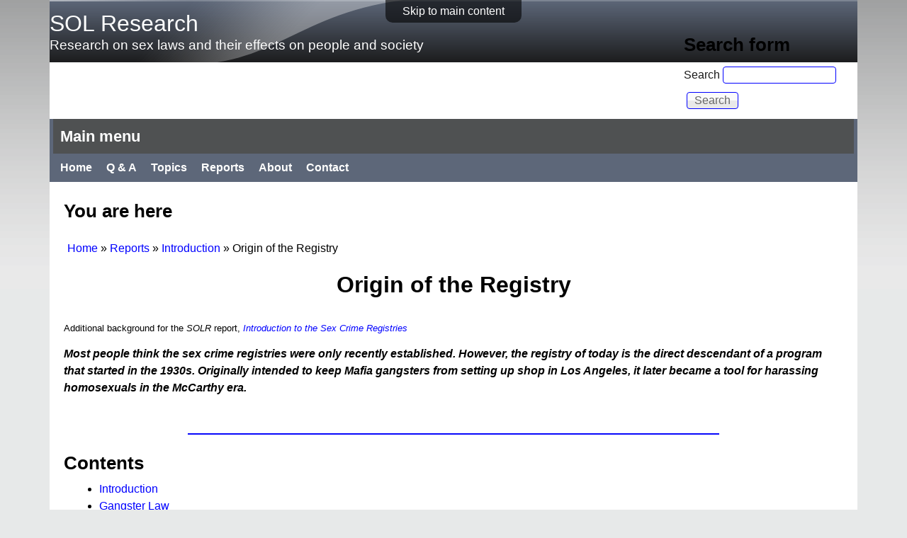

--- FILE ---
content_type: text/html; charset=utf-8
request_url: http://solresearch.org/report/Origin_of_Registry
body_size: 19254
content:
<!DOCTYPE html>
<!--[if lt IE 7]><html class="lt-ie9 lt-ie8 lt-ie7" lang="en" dir="ltr"><![endif]-->
<!--[if IE 7]><html class="lt-ie9 lt-ie8" lang="en" dir="ltr"><![endif]-->
<!--[if IE 8]><html class="lt-ie9" lang="en" dir="ltr"><![endif]-->
<!--[if gt IE 8]><!--><html lang="en" dir="ltr" prefix="content: http://purl.org/rss/1.0/modules/content/ dc: http://purl.org/dc/terms/ foaf: http://xmlns.com/foaf/0.1/ og: http://ogp.me/ns# rdfs: http://www.w3.org/2000/01/rdf-schema# sioc: http://rdfs.org/sioc/ns# sioct: http://rdfs.org/sioc/types# skos: http://www.w3.org/2004/02/skos/core# xsd: http://www.w3.org/2001/XMLSchema#"><!--<![endif]-->
<head>
<meta charset="utf-8" />
<link rel="shortlink" href="/node/7" />
<link rel="shortcut icon" href="http://solresearch.org/misc/favicon.ico" type="image/vnd.microsoft.icon" />
<meta name="Generator" content="Drupal 7 (http://drupal.org)" />
<link rel="canonical" href="/report/Origin_of_Registry" />
<meta name="viewport" content="width=device-width, initial-scale=1" />
<meta name="MobileOptimized" content="width" />
<meta name="HandheldFriendly" content="true" />
<meta name="apple-mobile-web-app-capable" content="yes" />
<title>Origin of the Registry | SOL Research</title>
<style>
@import url("http://solresearch.org/modules/system/system.base.css?p8m8p0");
@import url("http://solresearch.org/modules/system/system.menus.css?p8m8p0");
@import url("http://solresearch.org/modules/system/system.messages.css?p8m8p0");
@import url("http://solresearch.org/modules/system/system.theme.css?p8m8p0");
</style>
<style>
@import url("http://solresearch.org/modules/comment/comment.css?p8m8p0");
@import url("http://solresearch.org/modules/field/theme/field.css?p8m8p0");
@import url("http://solresearch.org/modules/node/node.css?p8m8p0");
@import url("http://solresearch.org/modules/search/search.css?p8m8p0");
@import url("http://solresearch.org/modules/user/user.css?p8m8p0");
</style>
<style media="screen">
@import url("http://solresearch.org/sites/all/themes/adaptivetheme/at_core/css/at.settings.style.headings.css?p8m8p0");
@import url("http://solresearch.org/sites/all/themes/adaptivetheme/at_core/css/at.settings.style.image.css?p8m8p0");
@import url("http://solresearch.org/sites/all/themes/adaptivetheme/at_core/css/at.layout.css?p8m8p0");
</style>
<style>
@import url("http://solresearch.org/_file/color/pixture_reloaded-6a35ecbc/colors.css?p8m8p0");
@import url("http://solresearch.org/sites/all/themes/pixture_reloaded/css/pixture_reloaded.css?p8m8p0");
@import url("http://solresearch.org/sites/all/themes/pixture_reloaded/css/pixture_reloaded.settings.style.css?p8m8p0");
</style>
<link type="text/css" rel="stylesheet" href="http://solresearch.org/_file/adaptivetheme/pixture_reloaded_files/pixture_reloaded.responsive.layout.css?p8m8p0" media="only screen" />
<style media="screen">
@import url("http://solresearch.org/_file/adaptivetheme/pixture_reloaded_files/pixture_reloaded.fonts.css?p8m8p0");
</style>
<link type="text/css" rel="stylesheet" href="http://solresearch.org/sites/all/themes/pixture_reloaded/css/responsive.smartphone.portrait.css?p8m8p0" media="only screen and (max-width:320px)" />
<link type="text/css" rel="stylesheet" href="http://solresearch.org/sites/all/themes/pixture_reloaded/css/responsive.smartphone.landscape.css?p8m8p0" media="only screen and (min-width:321px) and (max-width:480px)" />
<link type="text/css" rel="stylesheet" href="http://solresearch.org/sites/all/themes/pixture_reloaded/css/responsive.tablet.portrait.css?p8m8p0" media="only screen and (min-width:481px) and (max-width:768px)" />
<link type="text/css" rel="stylesheet" href="http://solresearch.org/sites/all/themes/pixture_reloaded/css/responsive.tablet.landscape.css?p8m8p0" media="only screen and (min-width:769px) and (max-width:1024px)" />
<link type="text/css" rel="stylesheet" href="http://solresearch.org/sites/all/themes/pixture_reloaded/css/responsive.desktop.css?p8m8p0" media="only screen and (min-width:1025px)" />

<!--[if lt IE 9]>
<style media="screen">
@import url("http://solresearch.org/_file/adaptivetheme/pixture_reloaded_files/pixture_reloaded.lt-ie9.layout.css?p8m8p0");
</style>
<![endif]-->
<script src="http://solresearch.org/misc/jquery.js?v=1.4.4"></script>
<script src="http://solresearch.org/misc/jquery.once.js?v=1.2"></script>
<script src="http://solresearch.org/misc/drupal.js?p8m8p0"></script>
<script>jQuery.extend(Drupal.settings, {"basePath":"\/","pathPrefix":"","ajaxPageState":{"theme":"pixture_reloaded","theme_token":"DdVnhY5dhZNBL9YBQ7UcSIKz8Dm2OIVYq-mzjlG9xdg","js":{"misc\/jquery.js":1,"misc\/jquery.once.js":1,"misc\/drupal.js":1},"css":{"modules\/system\/system.base.css":1,"modules\/system\/system.menus.css":1,"modules\/system\/system.messages.css":1,"modules\/system\/system.theme.css":1,"modules\/comment\/comment.css":1,"modules\/field\/theme\/field.css":1,"modules\/node\/node.css":1,"modules\/search\/search.css":1,"modules\/user\/user.css":1,"sites\/all\/themes\/adaptivetheme\/at_core\/css\/at.settings.style.headings.css":1,"sites\/all\/themes\/adaptivetheme\/at_core\/css\/at.settings.style.image.css":1,"sites\/all\/themes\/adaptivetheme\/at_core\/css\/at.layout.css":1,"sites\/all\/themes\/pixture_reloaded\/color\/colors.css":1,"sites\/all\/themes\/pixture_reloaded\/css\/pixture_reloaded.css":1,"sites\/all\/themes\/pixture_reloaded\/css\/pixture_reloaded.settings.style.css":1,"public:\/\/adaptivetheme\/pixture_reloaded_files\/pixture_reloaded.responsive.layout.css":1,"public:\/\/adaptivetheme\/pixture_reloaded_files\/pixture_reloaded.fonts.css":1,"sites\/all\/themes\/pixture_reloaded\/css\/responsive.smartphone.portrait.css":1,"sites\/all\/themes\/pixture_reloaded\/css\/responsive.smartphone.landscape.css":1,"sites\/all\/themes\/pixture_reloaded\/css\/responsive.tablet.portrait.css":1,"sites\/all\/themes\/pixture_reloaded\/css\/responsive.tablet.landscape.css":1,"sites\/all\/themes\/pixture_reloaded\/css\/responsive.desktop.css":1,"public:\/\/adaptivetheme\/pixture_reloaded_files\/pixture_reloaded.lt-ie9.layout.css":1}},"urlIsAjaxTrusted":{"\/search\/node":true,"\/report\/Origin_of_Registry":true},"adaptivetheme":{"pixture_reloaded":{"layout_settings":{"bigscreen":"three-col-grail","tablet_landscape":"three-col-grail","tablet_portrait":"one-col-vert","smalltouch_landscape":"one-col-vert","smalltouch_portrait":"one-col-stack"},"media_query_settings":{"bigscreen":"only screen and (min-width:1025px)","tablet_landscape":"only screen and (min-width:769px) and (max-width:1024px)","tablet_portrait":"only screen and (min-width:481px) and (max-width:768px)","smalltouch_landscape":"only screen and (min-width:321px) and (max-width:480px)","smalltouch_portrait":"only screen and (max-width:320px)"}}}});</script>
<!--[if lt IE 9]>
<script src="http://solresearch.org/sites/all/themes/adaptivetheme/at_core/scripts/html5.js?p8m8p0"></script>
<![endif]-->
</head>
<body class="html not-front not-logged-in no-sidebars page-node page-node- page-node-7 node-type-page atr-7.x-3.x atv-7.x-3.0 site-name-sol-research section-report color-scheme-custom pixture-reloaded bs-n bb-n mb-dd mbp-l rc-0">
  <div id="skip-link" class="nocontent">
    <a href="#main-content" class="element-invisible element-focusable">Skip to main content</a>
  </div>
    <div class="texture-overlay">
  <div id="page" class="container page snc-n snw-n sna-l sns-n ssc-n ssw-n ssa-l sss-n btc-n btw-b bta-l bts-n ntc-n ntw-b nta-l nts-n ctc-n ctw-b cta-l cts-n ptc-n ptw-b pta-c pts-n">

    <header id="header" class="clearfix" role="banner">
      <div class="header-inner clearfix">

                  <!-- start: Branding -->
          <div id="branding" class="branding-elements clearfix">

            
                          <!-- start: Site name and Slogan hgroup -->
              <div id="name-and-slogan" class="h-group" id="name-and-slogan">

                                  <h1 id="site-name" id="site-name"><a href="/" title="Home page">SOL Research</a></h1>
                
                                  <h2 id="site-slogan" id="site-slogan">Research on sex laws and their effects on people and society</h2>
                
              </div><!-- /end #name-and-slogan -->
            
          </div><!-- /end #branding -->
        
        <div class="region region-header"><div class="region-inner clearfix"><div id="block-search-form" class="block block-search no-title odd first last block-count-1 block-region-header block-form"  role="search"><div class="block-inner clearfix">  
  
  <div class="block-content content"><form action="/report/Origin_of_Registry" method="post" id="search-block-form" accept-charset="UTF-8"><div><div class="container-inline">
      <h2 class="element-invisible">Search form</h2>
    <div class="form-item form-type-textfield form-item-search-block-form">
  <label class="element-invisible" for="edit-search-block-form--2">Search </label>
 <input title="Enter the terms you wish to search for." type="search" id="edit-search-block-form--2" name="search_block_form" value="" size="15" maxlength="128" class="form-text" />
</div>
<div class="form-actions form-wrapper" id="edit-actions"><input type="submit" id="edit-submit" name="op" value="Search" class="form-submit" /></div><input type="hidden" name="form_build_id" value="form-kaXUGYV0O9LAEZ7rQgYVo_9e93bUGhQx_nBynF0nkXQ" />
<input type="hidden" name="form_id" value="search_block_form" />
</div>
</div></form></div>
  </div></div></div></div>
      </div>

    </header> <!-- /header -->

    <div id="menu-bar" class="nav clearfix"><nav id="block-system-main-menu" class="block block-system block-menu menu-wrapper menu-bar-wrapper clearfix odd first last block-count-2 block-region-menu-bar block-main-menu"  role="navigation">  
      <h2 class="element-invisible block-title">Main menu</h2>
  
  <ul class="menu clearfix"><li class="first leaf menu-depth-1 menu-item-233"><a href="/">Home</a></li><li class="leaf menu-depth-1 menu-item-339"><a href="/Q_and_A_about_Sex_Laws" title="Q &amp; A about Sex Laws">Q &amp; A</a></li><li class="leaf menu-depth-1 menu-item-340"><a href="/Topical_Index" title="Topical Index">Topics</a></li><li class="expanded active-trail menu-depth-1 menu-item-341"><a href="/Reports" title="Reports from SOL Research" class="active-trail">Reports</a><ul class="menu clearfix"><li class="first leaf menu-depth-2 menu-item-362"><a href="/report/Congressman_Stands_Alone_against_Walsh_Act">A Congressman Stands Alone against the Walsh Act</a></li><li class="leaf menu-depth-2 menu-item-361"><a href="/report/Sexual_Civil_Commitment">Civil Commitment of Sex Offenders</a></li><li class="collapsed menu-depth-2 menu-item-356"><a href="/report/Counting_and_Over-Counting_Registry" title="Counting and Over-Counting Sex Offenders">Counting the Registry</a></li><li class="collapsed menu-depth-2 menu-item-359"><a href="/report/Sex_Crime_Sentencing" title="Throwing Away the Key">Disproportionate Sentencing</a></li><li class="collapsed menu-depth-2 menu-item-354"><a href="/report/False_Accusations_of_Sex_with_Juveniles" title="False Accusations of Sex with Juveniles">False Accusations</a></li><li class="leaf menu-depth-2 menu-item-349"><a href="/report/Family_and_Strangers">Family and Strangers</a></li><li class="collapsed menu-depth-2 menu-item-350"><a href="/report/US_Federal_Age_of_Sexual_Consent" title="The US Federal Age of Sexual Consent">Federal Age of Consent</a></li><li class="collapsed menu-depth-2 menu-item-347"><a href="/report/How_Children_are_Harmed" title="How Children are Harmed">Harming Children</a></li><li class="expanded active-trail menu-depth-2 menu-item-342"><a href="/report/Introduction_to_Sex_Crime_Registries" title="Introduction to the Sex Offender Registries" class="active-trail">Introduction</a><ul class="menu clearfix"><li class="first last leaf active-trail menu-depth-3 menu-item-344"><a href="/report/Origin_of_Registry" class="active-trail active">Origin of the Sex Offender Registries</a></li></ul></li><li class="collapsed menu-depth-2 menu-item-345"><a href="/report/Criminalizing_Childs_Play" title="Criminalizing Child&#039;s Play">Kids on the Registry</a></li><li class="leaf menu-depth-2 menu-item-343"><a href="/report/Look_Whos_on_Registry_Now">Look Who&#039;s a Sex Offender Now!</a></li><li class="last collapsed menu-depth-2 menu-item-363"><a href="/report/Riding_Registry">Riding the Registry</a></li></ul></li><li class="leaf menu-depth-1 menu-item-366"><a href="/About_SOL_Research" title="About SOL Research">About</a></li><li class="last leaf menu-depth-1 menu-item-479"><a href="/contact" title="Contact SOL Research">Contact</a></li></ul>
  </nav></div>
    <!-- Messages and Help -->
        
    <!-- Breadcrumbs -->
    <div id="breadcrumb" class="clearfix"><nav class="breadcrumb-wrapper clearfix" role="navigation" aria-labelledby="breadcrumb-label"><h2 id="breadcrumb-label" class="element-invisible">You are here</h2><ol id="crumbs" class="clearfix"><li class="crumb crumb-first"><span typeof="v:Breadcrumb"><a rel="v:url"  property="v:title"  href="/">Home</a></span></li><li class="crumb"><span class="crumb-separator"> &#187; </span><span typeof="v:Breadcrumb"><a rel="v:url"  property="v:title"  href="/Reports" title="Reports from SOL Research" class="active-trail">Reports</a></span></li><li class="crumb"><span class="crumb-separator"> &#187; </span><span typeof="v:Breadcrumb"><a rel="v:url"  property="v:title"  href="/report/Introduction_to_Sex_Crime_Registries" title="Introduction to the Sex Offender Registries" class="active-trail">Introduction</a></span></li><li class="crumb crumb-last"><span class="crumb-separator"> &#187; </span><span class="crumb-title">Origin of the Registry</span></li></ol></nav></div>
    
    <!-- Three column 3x33 Gpanel -->
    
    <div id="columns">
      <div class="columns-inner clearfix">

        <div id="content-column">
          <div class="content-inner">

            
            <section id="main-content" role="main">

                                            <header id="main-content-header" class="clearfix">

                                      <h1 id="page-title">Origin of the Registry</h1>
                  
                  
                </header>
                            
                              <div id="content">
                  <div id="block-system-main" class="block block-system no-title odd first last block-count-3 block-region-content block-main" >  
  
  <article id="node-7" class="node node-page article odd node-full ia-n clearfix" about="/report/Origin_of_Registry" typeof="foaf:Document" role="article">
  
  
  
  <div class="node-content">
    <div class="field field-name-body field-type-text-with-summary field-label-hidden view-mode-full"><div class="field-items"><div class="field-item even" property="content:encoded"><small>Additional background for the <i>SOLR</i> report, <a HRef="/report/Introduction_to_Sex_Crime_Registries"><i>Introduction to the Sex Crime Registries</i></a></small>

<p></p><b><i>Most people think the sex crime registries were only recently established. However, the registry of today is the direct descendant of a program that started in the 1930s. Originally intended to keep Mafia gangsters from setting up shop in Los Angeles, it later became a tool for harassing homosexuals in the McCarthy era.</i></b>

<p></p><a name="Sct_1_contents"></a>&nbsp;<br><center><img src="/_file/_/image/element/dot/blue.gif" style="width: 750px; height: 2px;"></center><p></p><H2>Contents</H2><p></p><UL style="margin: 0 0 0 50px"><LI style="margin-top: 0px"><a HRef="#Sct_1_intro">Introduction</a></LI><LI style="margin-top: 0px"><a HRef="#Sct_1_gangsters">Gangster Law</a></LI><LI style="margin-top: 0px"><a HRef="#Sct_1_PTAsex">The PTA Adds Sex</a></LI><LI style="margin-top: 0px"><a HRef="#Sct_1_expand">From City to State to Nationwide</a></LI><LI style="margin-top: 0px"><a HRef="#Sct_1_history"><u>Sidebar:</u> Summary History of Sex Crime Registry</a></LI><LI style="margin-top: 0px"><a HRef="#Sct_1_queer">Getting the Queers</a></LI><LI style="margin-top: 0px"><a HRef="#Sct_1_homophobia">Vicious Homophobia</a></LI><LI style="margin-top: 0px"><a HRef="#Sct_1_conclusion">Conclusion</a></LI></UL><br>


<a name="Sct_1_intro"></a>&nbsp;<br><center><img src="/_file/_/image/element/dot/blue.gif" style="width: 650px; height: 2px;"></center><p></p><H2>Introduction</H2>
<p style="margin-top: 10px; text-indent: 25px;">The National Center for Missing & Exploited Children, a quasi-government agency that publishes information about the registries, has a Web page called, <a HRef="http://www.missingkids.com/missingkids/servlet/PageServlet?PageId=3032" target="_blank"><i>Sex-Offenders: History</i></a> that starts with, &#147;Prior to 1994 few states required convicted sex offenders to register their addresses with local law enforcement.&#148; This is true, but it gives the impression that the history of government tracking of people convicted of sex crimes started in the 1990s. That is far from true.


<a name="Sct_1_gangsters"></a>&nbsp;<br><center><img src="/_file/_/image/element/dot/blue.gif" style="width: 650px; height: 2px;"></center><p></p><H2>Gangster Law</H2>
<p style="margin-top: 10px; text-indent: 25px;">In 1931, the United States was gripped by the Great Depression. Mafia kingpins exerted a reign of terror over New York, Chicago, and other major centers in the Northeast. Los Angeles County district attorney Buron Fitts<a name="BackRef_fn1"></a><sup><small><a HRef="#Ref_fn1">1</a></small></sup> proposed an ordinance to keep organized crime out of the area. The idea, called &#147;convict registration&#148; or the &#147;gangster law,&#148; was to require anyone who had been convicted of certain crimes to register with the sheriff if they lived in the county or visited for more than five days.<a name="BackRef_FN_1931_ConvReg"></a><sup><small><a HRef="#Ref_FN_1931_ConvReg">2</a></small></sup> When the measure passed nearly simultaneously in the County and City of Los Angeles in 1933, it covered conviction for any felony as well as lesser drug or weapons charges.<a name="BackRef_FN_LAordDocs"></a><sup><small><a HRef="#Ref_FN_LAordDocs">3</a></small></sup> Many other municipalities in California and other states soon adopted similar laws.<a name="BackRef_fn4"></a><sup><small><a HRef="#Ref_fn4">4</a></small></sup>
<p style="margin-top: 10px; text-indent: 25px;">In the meantime, the country was also experiencing growing anxiety about another kind of crime: sex. A tug-of-war was building between social liberals who viewed consensual sexual activity as a private matter that was no business of the law and moralists who believed that growing sexual license was ruining the society. Military and police operatives began using subterfuge to entrap homosexuals in lewd acts.<a name="BackRef_fn5"></a><sup><small><a HRef="#Ref_fn5">5</a></small></sup> Consensual homosexual activity between adults was a felony, with long prison terms often followed, in many states, by indefinite civil commitment that could keep the &#147;pervert&#148; locked up for the rest of his life.

<p style="margin-top: 10px; text-indent: 25px;">In 1938, the Los Angeles Police Department established its Bureau of Sex Offenses. The bureau began keeping careful records, with fingerprints and photographs, of people convicted of sex crimes, and operated a clinic for performing psychiatric evaluations of people arrested on sex charges. LAPD Chief James E. Davis<a name="BackRef_fn6"></a><sup><small><a HRef="#Ref_fn6">6</a></small></sup> explained the need for the bureau on &#147;the theory that each minor sex offender is a potential major sex criminal.&#148;<a name="BackRef_FN_1938_LAPD_SOs"></a><sup><small><a HRef="#Ref_FN_1938_LAPD_SOs">7</a></small></sup> Two years later, the <i>Los Angeles Times</i> reported that the records had been used to select a suspect to look for in the kidnapping of a nine-year-old girl.<a name="BackRef_fn8"></a><sup><small><a HRef="#Ref_fn8">8</a></small></sup>

<a name="Sct_1_PTAsex"></a>&nbsp;<br><center><img src="/_file/_/image/element/dot/blue.gif" style="width: 650px; height: 2px;"></center><p></p><H2>The PTA Adds Sex</H2>
<p style="margin-top: 10px; text-indent: 25px;">The next month, the local chapter of the Parent-Teacher Association conceived a plan for combining Chief Davis&#146;s sex crime index with the convict registry. The organization passed a resolution at its conference on April 4, 1940, asking the city council to add certain sex crimes to the list of those that required registration. The crimes listed were child molesting, consensual oral sex, and indecent exposure.<sup><small><a HRef="#Ref_FN_LAordDocs">3</a>,</small></sup><a name="BackRef_FN_1940_SOamend"></a><sup><small><a HRef="#Ref_FN_1940_SOamend">9</a></small></sup><p style="margin-top: 10px; text-indent: 25px;">
<table style="border: 5px double black; border-collapse: collapse; width: auto; float: center; margin-left:auto; margin-right:auto;">
	<TR><TH style="font-size: large; border: 1px solid black; padding: 5px; text-align: center;" ColSpan="2">Crimes Listed in PTA&#146;s Letter to LA City Council in 1940<sup><small><a HRef="#Ref_FN_LAordDocs">3</a></small></sup></TH></TR>
	<TR><TH style="font-size: large; border: 1px solid black; padding: 5px; text-align: center;"><i>Penal Code</i>&nbsp;section</TH><TH style="font-size: large; border: 1px solid black; padding: 5px; text-align: center;">Description of Crime<a name="BackRef_FN_CA_PC"></a><sup><small><a HRef="#Ref_FN_CA_PC">10</a></small></sup></TH></TR>
	<TR><TD style="border: 1px solid black; padding: 5px; text-align: center;">288</TD>      <TD style="border: 1px solid black; padding: 5px;">&nbsp;&#147;lewd or lascivious act&#148; on or with a child under 14</TD></TR>
	<TR><TD style="border: 1px solid black; padding: 5px; text-align: center;">288a</TD>     <TD style="border: 1px solid black; padding: 5px;">&nbsp;&#147;Sex perversions.&#148; Participating in oral sex</TD></TR>
	<TR><TD style="border: 1px solid black; padding: 5px; text-align: center;">311(1, 2)</TD><TD style="border: 1px solid black; padding: 5px;">&nbsp;Indecent exposure</TD></TR>
</table>

<p style="margin-top: 10px; text-indent: 25px;">In its letter to the city, the PTA stated that &#147;the safety and morals of our children are menaced through an alarming increase in cases of indecent exposure and lewd conduct.&#148; Although the Chief of Police and the Police Commission endorsed the proposal enthusiastically, it is not clear that there had actually been a significant increase in sex crimes, according to statistics published by the Police Department during the period.
<p style="margin-top: 10px; text-indent: 25px;">
<table style="border: 5px double black; border-collapse: collapse; width: auto; float: center; margin-left:auto; margin-right:auto;">
	<TR><TH style="font-size: large; border: 1px solid black; padding: 5px; text-align: center;" ColSpan="4">Arrest Statistics for Selected Sex Crimes in Los Angeles, 1933..40</TH></TR>
	<TR><TH style="font-size: large; border: 1px solid black; padding: 5px; text-align: center;"><i>PC</i> &sect;</TH><TH style="font-size: large; border: 1px solid black; padding: 5px; text-align: center;">Description</TH>
		<TH style="font-size: large; border: 1px solid black; padding: 5px; text-align: center;">1933..34<a name="BackRef_FN_LAPDstats"></a><sup><small><a HRef="#Ref_FN_LAPDstats">11</a></small></sup></TH>
		<TH style="font-size: large; border: 1px solid black; padding: 5px; text-align: center;">1940<sup><small><a HRef="#Ref_FN_LAPDstats">11</a></small></sup></TH>
		</TR>
	<TR><TD style="border: 1px solid black; padding: 5px; text-align: center;">288</TD><TD style="border: 1px solid black; padding: 5px;">&nbsp;Sex crime on child</TD>
		<TD style="border: 1px solid black; padding: 5px; text-align: right;">122</TD><TD style="border: 1px solid black; padding: 5px; text-align: right;">155</TD>	<TR><TD style="border: 1px solid black; padding: 5px; text-align: center;">288a</TD><TD style="border: 1px solid black; padding: 5px;">&nbsp;Oral copulation</TD>
		<TD style="border: 1px solid black; padding: 5px; text-align: right;">24</TD><TD style="border: 1px solid black; padding: 5px; text-align: right;">22</TD>	<TR><TD style="border: 1px solid black; padding: 5px; text-align: center;">311(1,&nbsp;2)</TD><TD style="border: 1px solid black; padding: 5px;">&nbsp;Indecent exposure</TD>
		<TD style="border: 1px solid black; padding: 5px; text-align: right;">103</TD><TD style="border: 1px solid black; padding: 5px; text-align: right;">133</TD>	<TR><TD style="border: 1px solid black; padding: 5px; text-align: center;">647(5)</TD><TD style="border: 1px solid black; padding: 5px;">&nbsp;Lewd vagrancy</TD>
		<TD style="border: 1px solid black; padding: 5px; text-align: right;">471</TD><TD style="border: 1px solid black; padding: 5px; text-align: right;">216</TD>	<TR><TH style="font-size: large; border: 1px solid black; padding: 5px; text-align: center;" ColSpan="2">Population</TH><TH style="font-size: large; border: 1px solid black; padding: 5px; text-align: center;">1930<a name="BackRef_FN_PopnStats"></a><sup><small><a HRef="#Ref_FN_PopnStats">12</a></small></sup></TH><TH style="font-size: large; border: 1px solid black; padding: 5px; text-align: center;">1940<sup><small><a HRef="#Ref_FN_PopnStats">12</a></small></sup></TH>
		</TR>
	<TR><TD style="border: 1px solid black; padding: 5px; text-align: right;" ColSpan="2" align="right"><small>(in thousands)</small></TD>
		<TD style="border: 1px solid black; padding: 5px; text-align: right;">1,238</TD><TD style="border: 1px solid black; padding: 5px; text-align: right;">1,504</TD></table>

<p style="margin-top: 10px; text-indent: 25px;">The crime of &#147;lewd vagrancy,&#148; which was (along with the similar &#147;dissolute vagrancy&#148;) the second most common sex crime next to prostitution, is included in this table because the letter from the PTA complained of &#147;lewd conduct,&#148; although this crime was not included in the list of sex crimes as originally proposed or as signed into law. Lewd and dissolute vagrancy laws were typically used in California and some other states to harass and arrest adult men seeking or engaging in consensual sexual activity with each other.<a name="BackRef_FN_LewdVag"></a><sup><small><a HRef="#Ref_FN_LewdVag">13</a></small></sup>
<p style="margin-top: 10px; text-indent: 25px;">As the PTA proposal went through the process of being turned into law, the city added more sex crimes to the original suggested list. When the ordinance passed and was signed by the mayor on September 25, it included rape, loitering around children, and consensual anal sex along with the crimes first proposed by the PTA.<sup><small><a HRef="#Ref_FN_LAordDocs">3</a></small></sup><p style="margin-top: 10px; text-indent: 25px;">
<table style="border: 5px double black; border-collapse: collapse; width: auto; float: center; margin-left:auto; margin-right:auto;">
	<TR><TH style="font-size: large; border: 1px solid black; padding: 5px; text-align: center;" ColSpan="2">Crimes Added to PTA&#146;s List in LA&#146;s Registry Amendment, 1940<sup><small><a HRef="#Ref_FN_LAordDocs">3</a></small></sup></TH></TR>
	<TR><TH style="font-size: large; border: 1px solid black; padding: 5px; text-align: center;"><i>PC</i> &sect;</TH><TH style="font-size: large; border: 1px solid black; padding: 5px; text-align: center;">Description of Crime<sup><small><a HRef="#Ref_FN_CA_PC">10</a></small></sup></TH></TR>
	<TR><TD style="border: 1px solid black; padding: 5px; text-align: center;">264</TD>
		<TD style="border: 1px solid black; padding: 5px;">&nbsp;Rape (intercourse with non-wife female under 18 or by force, threat, or guile)</TD></TR>
	<TR><TD style="border: 1px solid black; padding: 5px; text-align: center;">265</TD><TD style="border: 1px solid black; padding: 5px;">&nbsp;Involuntary abduction of woman for marriage or sex</TD></TR>
	<TR><TD style="border: 1px solid black; padding: 5px; text-align: center;">286</TD>
		<TD style="border: 1px solid black; padding: 5px;">&nbsp;&#147;crime against nature [anal sex] &#133; with mankind or &#133; animal&#148;</TD></TR>
	<TR><TD style="border: 1px solid black; padding: 5px; text-align: center;">647a</TD><TD style="border: 1px solid black; padding: 5px;">&nbsp;Annoy or molest a school child or loiter around school children</TD></TR>
</table>

<p style="margin-top: 10px; text-indent: 25px;">Thus the innovative convict registry in 1933 to keep gangsters out of Los Angeles, seven years later also became the world&#146;s first sex crime registry. This happened at the suggestion of the local chapter of the PTA, based on a false claim that sex crimes in the city were increasing. The crimes it covered included consensual oral and anal sex, which were illegal at the time, even between husband and wife.

<p style="margin-top: 10px; text-indent: 25px;"><p style="margin-top: 10px; text-indent: 25px;"><table style="border: 3px double black; width: 85%; float: center; margin-left: auto; margin-right: auto;"><TR><TD style="padding: 10px;">
<p style="margin-top: 10px; text-indent: 25px;">Ironically, at a conference of the same local PTA chapter a few weeks later, the keynote speech stressed the importance of personal freedom in a democracy. &#147;We must maintain our freedom to think for ourselves instead of as some dictator tells us, to listen to what we want to hear rather than what a dictator wants us to hear, to choose our education and our work according to our choice and our abilities.&#148;<a name="BackRef_fn14"></a><sup><small><a HRef="#Ref_fn14">14</a></small></sup> This was stated in contrast to the rising tide of fascism in Europe at the time. Later in the meeting, a resolution was passed to send commendations to city officials for passing the ordinance to add sex crimes to the convict registry. In the spirit and attitude of the day (and, for many people in America, still today), it probably seemed perfectly natural for the measure to include oral and anal sex, thereby affirming that the personal freedom lauded was not to include the freedom for people to decide on their own how to make love. While it is true that these laws even applied between husband and wife, they were almost always used to prosecute pairs of consenting men.
</TD></TR></table>


<a name="Sct_1_expand"></a>&nbsp;<br><center><img src="/_file/_/image/element/dot/blue.gif" style="width: 650px; height: 2px;"></center><p></p><H2>From City to State to Nationwide</H2>
<p style="margin-top: 10px; text-indent: 25px;">Although the initiative to begin the original convict registry had been taken by the County of Los Angeles and was copied by the City, it was the city that instituted the sex crime provision. The county did not follow suit immediately, but several years later, the new district attorney proposed that either the county or the state ought to adopt a similar measure.<a name="BackRef_fn15"></a><sup><small><a HRef="#Ref_fn15">15</a></small></sup> The California legislature followed up on the suggestion. In July 1947, the state added Section 290 to its <i>Penal Code</i> to require anyone in the state who has been convicted of any of a list of particular sex crimes to register with the local police. The list of crimes was somewhat further expanded from that used by the City of Los Angeles, and now included seduction by promise of marriage, incest, and lewdly influencing a person under 21 to become delinquent.<a name="BackRef_FN_CA_statutes"></a><sup><small><a HRef="#Ref_FN_CA_statutes">16</a>,</small></sup><a name="BackRef_FN_1947_CA_SOR"></a><sup><small><a HRef="#Ref_FN_1947_CA_SOR">17</a></small></sup><p style="margin-top: 10px; text-indent: 25px;">
<table style="border: 5px double black; border-collapse: collapse; width: auto; float: center; margin-left:auto; margin-right:auto;">
	<TR><TH style="font-size: large; border: 1px solid black; padding: 5px; text-align: center;" ColSpan="2">Crimes Subject to Registration in California, 1947<sup><small><a HRef="#Ref_FN_1947_CA_SOR">17</a></small></sup></TH></TR>
	<TR><TH style="font-size: large; border: 1px solid black; padding: 5px; text-align: center;">Code &sect;</TH><TH style="font-size: large; border: 1px solid black; padding: 5px; text-align: center;">Description of Crime<sup><small><a HRef="#Ref_FN_CA_PC">10</a></small></sup></TH></TR>
	<TR><TD style="border: 1px solid black; padding: 5px; text-align: center;"><i>PC</i> 261(3, 4)</TD><TD style="border: 1px solid black; padding: 5px;">&nbsp;Rape of non-wife female by force, threat, or drug</TD></TR>
	<TR><TD style="border: 1px solid black; padding: 5px; text-align: center;">266</TD><TD style="border: 1px solid black; padding: 5px;">&nbsp;Entice chaste female under 18, or trick any female, into having sex</TD></TR>
	<TR><TD style="border: 1px solid black; padding: 5px; text-align: center;">267</TD>
		<TD style="border: 1px solid black; padding: 5px;">&nbsp;Abduct female under 18 into prostitution without parents' permission</TD></TR>
	<TR><TD style="border: 1px solid black; padding: 5px; text-align: center;">268</TD>
		<TD style="border: 1px solid black; padding: 5px;">&nbsp;&#147;Seduction.&#148; Have sex with chaste female by promise of marriage</TD></TR>
	<TR><TD style="border: 1px solid black; padding: 5px; text-align: center;">285</TD><TD style="border: 1px solid black; padding: 5px;">&nbsp;Incest (marriage or fornication with too closely related)</TD></TR>
	<TR><TD style="border: 1px solid black; padding: 5px; text-align: center;">286</TD>
		<TD style="border: 1px solid black; padding: 5px;">&nbsp;&#147;infamous crime against nature [anal sex] &#133; with mankind or &#133; animal&#148;</TD></TR>
	<TR><TD style="border: 1px solid black; padding: 5px; text-align: center;">288</TD><TD style="border: 1px solid black; padding: 5px;">&nbsp;&#147;lewd or lascivious act&#148; on or with child under 14</TD></TR>
	<TR><TD style="border: 1px solid black; padding: 5px; text-align: center;">288a</TD><TD style="border: 1px solid black; padding: 5px;">&nbsp;&#147;Sex perversions.&#148; Participating in oral sex</TD></TR>
	<TR><TD style="border: 1px solid black; padding: 5px; text-align: center;">311(1, 2)</TD><TD style="border: 1px solid black; padding: 5px;">&nbsp;Indecent exposure</TD></TR>
	<TR><TD style="border: 1px solid black; padding: 5px; text-align: center;">647a</TD><TD style="border: 1px solid black; padding: 5px;">&nbsp;(1) Annoy or molest child. (2) Loiter around school children</TD></TR>
	<TR><TD style="border: 1px solid black; padding: 5px; text-align: center;"><i>WIC</i> 702</TD>
		<TD style="border: 1px solid black; padding: 5px;">&nbsp;Lewdly contribute to delinquency of a person under 21</TD></TR>
</table>

<p style="margin-top: 10px; text-indent: 25px;"><a HRef="http://leginfo.ca.gov/cgi-bin/displaycode?section=pen&group=00001-01000&file=290-294" target="_blank"><i>Penal Code</i> Section 290</a> remains to this day the law governing registration of sex criminals in California. As of August 2009, the list of <a HRef="http://www.meganslaw.ca.gov/registration/offenses.aspx" target="_blank">registrable crimes for adults</a> has grown from the eleven shown here to 169. (Juveniles have <a HRef="http://www.meganslaw.ca.gov/registration/juvenile.aspx" target="_blank">their own list</a> of 61 crimes.)

<p style="margin-top: 10px; text-indent: 25px;"><a name="Sct_1_history"></a>

<table style="border: none; width: 30%; float: right; margin-left: 10px;"><TR><TD>
<table style="border: 5px double black; border-collapse: collapse;">
<TR><TH style="font-size: large; border: 1px solid black; padding: 5px; text-align: center;"><small>Sidebar</small></TH></TR>
</table></TD></TR><TR><TD>
<table style="border: 5px double black; border-collapse: collapse;">
<TR><TH style="font-size: large; border: 1px solid black; padding: 5px; text-align: center;" ColSpan="2"><small>Summary History of<br>Sex Crime Registry</small></TH></TR>
<TR><TD style="border: 1px solid black; padding: 5px;"><small>1931</small></TD><TD style="border: 1px solid black; padding: 5px;"><small>&#149;&nbsp;Convict registry proposed for LA County.<sup><small><a HRef="#Ref_FN_1931_ConvReg">2</a></small></sup></small></TD></TR>
<TR><TD style="border: 1px solid black; padding: 5px;"><small>1933</small></TD><TD style="border: 1px solid black; padding: 5px;"><small>&#149;&nbsp;Convict registry established for LA County and City.<sup><small><a HRef="#Ref_FN_LAordDocs">3</a></small></sup></small></TD></TR>
<TR><TD style="border: 1px solid black; padding: 5px;"><small>1938</small></TD><TD style="border: 1px solid black; padding: 5px;"><small>&#149;&nbsp;LAPD establishes sex crime index and clinic.<sup><small><a HRef="#Ref_FN_1938_LAPD_SOs">7</a></small></sup></small></TD></TR>
<TR><TD style="border: 1px solid black; padding: 5px;"><small>1940</small></TD><TD style="border: 1px solid black; padding: 5px;"><small>&#149;&nbsp;PTA proposes adding three sex crimes to registry.<sup><small><a HRef="#Ref_FN_LAordDocs">3</a>,</small></sup><sup><small><a HRef="#Ref_FN_1940_SOamend">9</a></small></sup>											<br>&#149;&nbsp;LA City puts seven sex crimes on registry.<sup><small><a HRef="#Ref_FN_LAordDocs">3</a>,</small></sup><sup><small><a HRef="#Ref_FN_1940_SOamend">9</a></small></sup></small></TD></TR>
<TR><TD style="border: 1px solid black; padding: 5px;"><small>1947</small></TD><TD style="border: 1px solid black; padding: 5px;"><small>&#149;&nbsp;California establishes statewide registry for 11 sex crimes.<sup><small><a HRef="#Ref_FN_CA_statutes">16</a>,</small></sup><sup><small><a HRef="#Ref_FN_1947_CA_SOR">17</a></small></sup></small></TD></TR>

<TR><TD style="border: 1px solid black; padding: 5px;"><small>1949</small></TD><TD style="border: 1px solid black; padding: 5px;"><small>&#149;&nbsp;CA adds lewd vagrancy to registry crimes.<a name="BackRef_FN_1949_LewdVag"></a><sup><small><a HRef="#Ref_FN_1949_LewdVag">18</a></small></sup></small></TD></TR>
<TR><TD style="border: 1px solid black; padding: 5px;"><small>1950</small></TD><TD style="border: 1px solid black; padding: 5px;"><small>&#149;&nbsp;Over 90% of registrable arrests in LA are for consensual homosexual acts.<a name="BackRef_fn19"></a><sup><small><a HRef="#Ref_fn19">19</a></small></sup></small></TD></TR>
<TR><TD style="border: 1px solid black; padding: 5px;"><small>1951</small></TD><TD style="border: 1px solid black; padding: 5px;"><small>&#149;&nbsp;Arizona establishes sex crime registry.<a name="BackRef_FN_SORdates"></a><sup><small><a HRef="#Ref_FN_SORdates">20</a></small></sup></small></TD></TR>
<TR><TD style="border: 1px solid black; padding: 5px;"><small>1950s</small></TD><TD style="border: 1px solid black; padding: 5px;"><small>&#149;&nbsp;Florida registry.<sup><small><a HRef="#Ref_FN_SORdates">20</a></small></sup></small></TD></TR>
<TR><TD style="border: 1px solid black; padding: 5px;"><small>1960</small></TD><TD style="border: 1px solid black; padding: 5px;"><small>&#149;&nbsp;Non-sexual municipal convict registries struck down in California.<a name="BackRef_FN_1960_Abbott"></a><sup><small><a HRef="#Ref_FN_1960_Abbott">21</a></small></sup></small></TD></TR>
<TR><TD style="border: 1px solid black; padding: 5px;"><small>1961</small></TD><TD style="border: 1px solid black; padding: 5px;"><small>&#149;&nbsp;Nevada registry.<sup><small><a HRef="#Ref_FN_SORdates">20</a></small></sup></small></TD></TR>
<TR><TD style="border: 1px solid black; padding: 5px;"><small>1963</small></TD><TD style="border: 1px solid black; padding: 5px;"><small>&#149;&nbsp;Ohio registry.<sup><small><a HRef="#Ref_FN_SORdates">20</a></small></sup></small></TD></TR>
<TR><TD style="border: 1px solid black; padding: 5px;"><small>1967</small></TD><TD style="border: 1px solid black; padding: 5px;"><small>&#149;&nbsp;Alabama registry.<sup><small><a HRef="#Ref_FN_SORdates">20</a></small></sup></small></TD></TR>
<TR><TD style="border: 1px solid black; padding: 5px;"><small>1987</small></TD><TD style="border: 1px solid black; padding: 5px;"><small>&#149;&nbsp;Mississippi registry.<sup><small><a HRef="#Ref_FN_SORdates">20</a></small></sup></small></TD></TR>
<TR><TD style="border: 1px solid black; padding: 5px;"><small>1989</small></TD><TD style="border: 1px solid black; padding: 5px;"><small>&#149;&nbsp;Montana registry.<sup><small><a HRef="#Ref_FN_SORdates">20</a></small></sup></small></TD></TR>
<TR><TD style="border: 1px solid black; padding: 5px;"><small>1993</small></TD><TD style="border: 1px solid black; padding: 5px;"><small>&#149;&nbsp;12 states have registry.<sup><small><a HRef="#Ref_FN_SORdates">20</a></small></sup></small></TD></TR>
<TR><TD style="border: 1px solid black; padding: 5px;"><small>1994</small></TD><TD style="border: 1px solid black; padding: 5px;"><small>&#149;&nbsp;US requires registry in all states.<a name="BackRef_FN_1994_Wetterl"></a><sup><small><a HRef="#Ref_FN_1994_Wetterl">22</a></small></sup></small></TD></TR>
<TR><TD style="border: 1px solid black; padding: 5px;"><small>1996</small></TD><TD style="border: 1px solid black; padding: 5px;"><small>&#149;&nbsp;Massachusetts becomes last state to have registry.<sup><small><a HRef="#Ref_FN_SORdates">20</a></small></sup>											<br>&#149;&nbsp;US establishes federal portal for state registry data.<a name="BackRef_FN_1996_Lychner"></a><sup><small><a HRef="#Ref_FN_1996_Lychner">23</a></small></sup></small></TD></TR>
<TR><TD style="border: 1px solid black; padding: 5px;"><small>2003</small></TD><TD style="border: 1px solid black; padding: 5px;"><small>&#149;&nbsp;US requires states to put registries online.<a name="BackRef_FN_2003_PROTECT"></a><sup><small><a HRef="#Ref_FN_2003_PROTECT">24</a></small></sup>											<br>&#149;&nbsp;US Supreme Court strikes down laws against anal and oral sex.<a name="BackRef_FN_2003_Lawrence"></a><sup><small><a HRef="#Ref_FN_2003_Lawrence">25</a></small></sup></small></TD></TR>
<TR><TD style="border: 1px solid black; padding: 5px;"><small>2006</small></TD><TD style="border: 1px solid black; padding: 5px;"><small>&#149;&nbsp;US requires states to expand their registries to include 14-year-olds, to lengthen duration of registration, and other changes.<a name="BackRef_FN_2006_Walsh"></a><sup><small><a HRef="#Ref_FN_2006_Walsh">26</a></small></sup></small></TD></TR>
<TR><TD style="border: 1px solid black; padding: 5px;"><small>2008</small></TD><TD style="border: 1px solid black; padding: 5px;"><small>&#149;&nbsp;US has approximately 550,000 people on the registry, including about 19,000 for crimes commited as juveniles.<a name="BackRef_FN_SORcount"></a><sup><small><a HRef="#Ref_FN_SORcount">27</a></small></sup>											<br>&#149;&nbsp;NCMEC over-reports the number of people on the registry by over 10% at about 640,000.<sup><small><a HRef="#Ref_FN_SORcount">27</a></small></sup>											<br>&#149;&nbsp;One out of every 220 men in the US is on the registry.<sup><small><a HRef="#Ref_FN_SORcount">27</a></small></sup></small>
</TD></TR></table></TD></TR></table>

<p style="margin-top: 10px; text-indent: 25px;">Arizona followed California&#146;s lead and set up a sex crime registry in 1951, as did Florida later in the 1950s, Nevada in &#146;61, Ohio in &#146;63, Alabama in &#146;67, Mississippi in &#146;87, and Montana in &#146;89.<sup><small><a HRef="#Ref_FN_SORdates">20</a></small></sup>. By the early 1990s twelve states had established registries. In 1994, the federal government required all states to have one,<sup><small><a HRef="#Ref_FN_1994_Wetterl">22</a></small></sup> with a three-year deadline to avoid a financial penalty. The remaining 38 states then stepped up quickly and in August 1996 Massachusetts became the last state to set one up. A national registry was established that same year to combine the data from all the state registries.<sup><small><a HRef="#Ref_FN_1996_Lychner">23</a></small></sup>
<p style="margin-top: 10px; text-indent: 25px;">And what happened to the gangster law that got the whole thing started? It was annulled by the California Supreme Court in 1960. The court determined that since the state had made laws about registering people for a selected set of crimes, that took jurisdiction to do so away from local governments. Since the state government had decided (and maintains to this day) that registration should only be for sex crimes, the City of Los Angeles and other municipalities are no longer free to impose their own ordinances that require registration by violent felons or any other criminals they wish to keep track of.<sup><small><a HRef="#Ref_FN_1960_Abbott">21</a></small></sup>

<a name="Sct_1_queer"></a>&nbsp;<br><center><img src="/_file/_/image/element/dot/blue.gif" style="width: 455px; height: 2px;"></center><p></p><H2>Getting the Queers</H2>
<p style="margin-top: 10px; text-indent: 25px;"><table border="0" CellPadding="0" CellSpacing="0" style="float:right; width: 205px;"><TR><TD width="25">&nbsp;&nbsp;&nbsp;&nbsp;&nbsp;</TD><TD>
<img src="/_file/_/~SOLR/image/origin/BayardRustin.jpg" alt="Bayard Rustin" width="200" height="312" border="0"></a>
</TD></TR><TR><TD></TD><TD style="font-size: x-small; line-height: 120%; text-align: right">
Black political activist Bayard Rustin was caught giving oral sex to two white men in the back seat of their car in Pasadena, CA, in 1953. He was charged with sex perversion, a felony, but pled guilty to misdemeanor lewd vagrancy, which still required him to register. All three men spent 60 days in jail for the incident.<a name="BackRef_fn28"></a><sup><small><a HRef="#Ref_fn28">28</a></small></sup><br>&nbsp;
</TD><TD></TD></TR></table>

<p style="margin-top: 10px; text-indent: 25px;">Although the registrable crimes included anal and oral sex, which were typically only used against homosexuals, arrests on those charges were fairly uncommon. However a change in the law in 1949 turned the registry into a tool of homosexual persecution. In that year, the legislature added lewd vagrancy as a registrable crime.<sup><small><a HRef="#Ref_FN_1949_LewdVag">18</a></small></sup> This was represented by <i>Penal Code</i> Section 647(5), which specified that a &#147;vagrant&#148; included &#147;Every idle, or lewd, or dissolute person, or associate of known thieves.&#148; (&#147;Dissolute&#148; means, essentially, immoral.) This vague statute section had always given police great latitude in dealing with anyone they considered undesirable. In particular, it was commonly used to charge men found hanging around in parks, restrooms, or dark alleys looking for or having clandestine encounters with other men.<sup><small><a HRef="#Ref_FN_LewdVag">13</a></small></sup>
<p style="margin-top: 10px; text-indent: 25px;">Statistics from the annual report of the Los Angeles Police Department in 1950 show how the addition of lewd vagrancy began to swell the registry with homosexuals.
<p style="margin-top: 10px; text-indent: 25px;">
<a name="Tbl_1950SexCrimes"></a>
<table style="border: 5px double black; border-collapse: collapse; width: auto; float: center; margin-left:auto; margin-right:auto;">
	<TR><TH style="font-size: large; border: 1px solid black; padding: 5px; text-align: center;" ColSpan="3">Criminal Charges Filed for Sex Crimes in Los Angeles, 1950</TH></TR>
	<TR><TH style="font-size: large; border: 1px solid black; padding: 5px; text-align: center;">Crime</TH>
		<TH style="font-size: large; border: 1px solid black; padding: 5px; text-align: center;">Charges<sup><small><a HRef="#Ref_FN_LAPDstats">11</a></small></sup></TH>
		<TH style="font-size: large; border: 1px solid black; padding: 5px; text-align: center;">Registrable?</TH></TR>
	<TR><TD style="border: 1px solid black; padding: 5px;">&nbsp;Rape</TD><TD style="border: 1px solid black; padding: 5px; text-align: right;" align="right">161</TD><TD style="border: 1px solid black; padding: 5px;" align="center">Mostly yes</TD></TR>
	<TR><TD style="border: 1px solid black; padding: 5px;">&nbsp;Prostitution and commercial vice</TD><TD style="border: 1px solid black; padding: 5px; text-align: right;" align="right">1,959</TD><TD style="border: 1px solid black; padding: 5px;" align="center">Mostly no</TD></TR>
	<TR><TD style="border: 1px solid black; padding: 5px;">&nbsp;Sex perversion (i.e., homosexuality)</TD><TD style="border: 1px solid black; padding: 5px; text-align: right;" align="right">2,225</TD><TD style="border: 1px solid black; padding: 5px;" align="center">Yes</TD></TR>
	<TR><TD style="border: 1px solid black; padding: 5px;">&nbsp;Other sex crimes</TD><TD style="border: 1px solid black; padding: 5px; text-align: right;" align="right">44</TD><TD style="border: 1px solid black; padding: 5px;" align="center">Mostly yes</TD></TR>
</table>
<br>
A footnote in the LAPD report explains that &#147;sex perversion&#148; in this table consists of the crime against nature (anal sex), sex perversion (oral sex), sodomy (also anal sex), and lewd or dissolute vagrancy (<i>PC</i> 647(5)). In other words, this category is a catch-all for charges that were primarily made for homosexual activities. 

<p style="margin-top: 10px; text-indent: 25px;">Since most prostitution charges were (and still are) not registrable, over <b>90 percent</b> of registrable sex charges filed by the LAPD in 1950 were for &#147;sex perversion,&#148; i.e., primarily <b>for homosexuality</b>. With the addition in 1949 of lewd vagrancy to the list of registrable crimes, the terms &#147;sex offender&#148; and &#147;homosexual&#148; became largely synonymous.


<a name="Sct_1_homophobia"></a>&nbsp;<br><center><img src="/_file/_/image/element/dot/blue.gif" style="width: 455px; height: 2px;"></center><p></p><H2>Vicious Homophobia</H2>
<p style="margin-top: 10px; text-indent: 25px;">In the 1940s and &#146;50s, hatred of homosexuals was rampant, bitter, and openly expressed. A scan of the archives of the <i>Los Angeles Times</i> from the period shows how both government officials and the public were loud and crude in their condemnation of homosexuals, who were the people to whom the term &#147;sex offender&#147; was mostly commonly applied at the time.

<UL>
	<LI><u>June 1938.</u> The keynote speaker at a conference of the American Psychiatric Association explained German Nazism in terms of what he called &#147;cultural homosexuality, &#148; a form of &#147;extreme nationalism [caused by] the attractive power between persons of the same sex&#148;<a name="BackRef_fn29"></a><sup><small><a HRef="#Ref_fn29">29</a></small></sup>
<table border="0" CellPadding="0" CellSpacing="0" style="float:right; width: 205px;"><TR><TD width="25">&nbsp;&nbsp;&nbsp;&nbsp;&nbsp;</TD><TD>
<br><img src="/_file/_/~SOLR/image/origin/LATimes-19510531.jpg" alt="Sex Crime Brand?, Letter to the Editor, Los Angeles Times, May 31, 1951" width="200" height="137" border="0">
</TD></TR><TR><TD></TD><TD style="font-size: x-small; line-height: 120%; text-align: right">
<i>Los Angeles Times</i>, May 31, 1951<a name="BackRef_FN_LATim19510531"></a><sup><small><a HRef="#Ref_FN_LATim19510531">30</a></small></sup></TD></TR></table>

	<LI><u>November 1949.</u> A reader wrote in that &#147;all proven sex offenders [should] be <b>castrated</b>.&#148;<a name="BackRef_fn31"></a><sup><small><a HRef="#Ref_fn31">31</a></small></sup>	<LI><u>December 1949.</u> In a meeting between the governor of California and senior police and medical authorities, resolutions were passed calling for the <b>death penalty</b> for non-murder sexual activity with a child under 14 and increasing the penalty for consensual anal sex to 20 years.<a name="BackRef_fn32"></a><sup><small><a HRef="#Ref_fn32">32</a></small></sup>	<LI><u>January 1950.</u> A medical doctor urged that &#147;sex offenders &#133; [get] indeterminate [i.e., life] sentences, on first offense, to a State institution &#133; [a <b>work camp</b>] &#133; Responsible relatives should reimburse the State.&#148;<a name="BackRef_FN_LATim19500112"></a><sup><small><a HRef="#Ref_FN_LATim19500112">33</a></small></sup>
<table border="0" CellPadding="0" CellSpacing="0" style="float:left; width: 205px;"><TR><TD>
<br><img src="/_file/_/~SOLR/image/origin/LATimes-19500823.jpg" alt="How Homosexuality Endangers your Children, Advertisement, Los Angeles Times, August 23, 1950" width="200" height="343" border="0">
</TD><TD width="25">&nbsp;&nbsp;&nbsp;&nbsp;&nbsp;</TD></TR><TR><TD style="font-size: x-small; line-height: 120%; text-align: right">
<i>Los Angeles Times</i>, August 23, 1950<a name="BackRef_FN_LATim19500823"></a><sup><small><a HRef="#Ref_FN_LATim19500823">34</a></small></sup></TD><TD></TD></TR></table>

	<LI><u>August 1950.</u> A popular magazine advertized an upcoming article about homosexuality with the headlines, <i>America&#146;s <b>Most Insidious</b> Moral Problem</i> and <i>How Homosexuality Endangers your Children</i>.<sup><small><a HRef="#Ref_FN_LATim19500823">34</a></small></sup>	<LI><u>May 1951.</u> The speaker of the California Assembly said that &#147;sex psychopaths might be <b>tattooed</b> or given some mark of distinction so that they could readily be spotted in public.&#148;<a name="BackRef_fn35"></a><sup><small><a HRef="#Ref_fn35">35</a></small></sup>	<LI><u>May 1951.</u> A reader anticipated today&#146;s registry websites when she proposed that there should be a &#147;file [with] photographs, and all information pertaining to &#133; these menaces to society &#133; their residences and places of employment, as well as complete descriptions of automobiles registered to them &#133; available to the public;&#148;<a name="BackRef_fn36"></a><sup><small><a HRef="#Ref_fn36">36</a></small></sup>	<LI><u>May 1951.</u> A reader wrote in with a proposal to &#147;<b>brand sex offenders</b> by removing a good-sized chunk from an ear; or better, trim both ears to a sharp peak. Even children could then identify them for what they are.&#148;<sup><small><a HRef="#Ref_FN_LATim19510531">30</a></small></sup>	<LI><u>June 1951.</u> The California Assembly passed a bill providing for <b>automatic life sentences</b> for certain sex crimes, with the defendant given the option to avoid prison by agreeing to be <b>castrated</b>.<a name="BackRef_fn37"></a><sup><small><a HRef="#Ref_fn37">37</a></small></sup>	<LI><u>July 1951.</u> The governor vetoed the bill because it would have created a way for people convicted of sex crimes to avoid going to prison.<a name="BackRef_fn38"></a><sup><small><a HRef="#Ref_fn38">38</a></small></sup>	<LI><u>March 1952.</u> California passed a law prohibiting anyone convicted of certain sex crimes (primarily homosexual activity) from being a teacher.<a name="BackRef_fn39"></a><sup><small><a HRef="#Ref_fn39">39</a>,</small></sup><sup><small><a HRef="#Ref_FN_CA_statutes">16</a></small></sup>
<table border="0" CellPadding="0" CellSpacing="0" style="float:right; width: 205px;"><TR><TD width="25">&nbsp;&nbsp;&nbsp;&nbsp;&nbsp;</TD><TD>
<br><img src="/_file/_/~SOLR/image/origin/LATimes-19500112.jpg" alt="Sex Crime Curbing, Letter to the Editor, Los Angeles Times, January 12, 1950" width="200" height="267" border="0"></a>
</TD></TR><TR><TD></TD><TD style="font-size: x-small; line-height: 120%; text-align: right">
<i>Los Angeles Times</i>, January 12, 1950<sup><small><a HRef="#Ref_FN_LATim19500112">33</a></small></sup></TD><TD></TD></TR></table>

	<LI><u>September 1952.</u> A reader wrote in, asking to &#147;<b>round up all sex offenders</b> and keep them interned, giving medical treatment to those who can be cured and life terms to those that can&#146;t &#133; Merely <b>to register them, like buying licenses for dogs</b>, and then free them is a silly, costly and dangerous procedure.&#148;<a name="BackRef_fn40"></a><sup><small><a HRef="#Ref_fn40">40</a></small></sup>	<LI><u>March 1953.</u> &#147;The State Department announced today that it has <b>fired</b> 16 homosexuals and five other persons as security risks&#148; in the past two months.<a name="BackRef_fn41"></a><sup><small><a HRef="#Ref_fn41">41</a></small></sup>	<LI><u>April 1953.</u> &#147;&#145;Homosexual proclivities&#146; have led to the <b>dismissal</b> of 425 State Department employees since 1947.&#148;<a name="BackRef_fn42"></a><sup><small><a HRef="#Ref_fn42">42</a></small></sup>	<LI><u>August 1953.</u> The <i>Times</i>&#146; medical columnist said that &#147;a medical editor &#133; once refused to let me even mention homosexualism in an article on serious neuroses. He said he was proud of the fact that he had never permitted the use of &#145;<b>that vile word</b>&#146; in his journal!&#148;<a name="BackRef_fn43"></a><sup><small><a HRef="#Ref_fn43">43</a></small></sup>	<LI><u>October 1953.</u> &#147;The White House announced today that 1456 government employees were dismissed or forced to resign for security reasons in the [preceding] four months &#133; a <b>quick exit</b> for drunks, homosexuals, persons classed as blabbermouths and those of questionable habits as well as outright subversives.&#148;<a name="BackRef_fn44"></a><sup><small><a HRef="#Ref_fn44">44</a></small></sup></UL>




<a name="Sct_1_conclusion"></a>&nbsp;<br><center><img src="/_file/_/image/element/dot/blue.gif" style="width: 650px; height: 2px;"></center><p></p><H2>Conclusion</H2>
<p style="margin-top: 10px; text-indent: 25px;">What started out as an effective tool for keeping Mafia gangsters out of Los Angeles was over the course of two decades transformed into a tool for persecution of homosexuals.

<a name="Sct_1_fnotes"></a>&nbsp;<br><center><img src="/_file/_/image/element/dot/blue.gif" style="width: 650px; height: 2px;"></center><p></p><H2>Footnotes</H2><small><p></p><a name="Ref_fn1"></a><a HRef="#BackRef_fn1">1</a>. For background on Fitts, see <a HRef="http://en.wikipedia.org/wiki/Buron_Fitts" target="_blank"><i>Wikipedia</i></a> and <a HRef="http://da.co.la.ca.us/history/fitts.htm" target="_blank">excerpt</a> from <i>For the People &#151; Inside the Los Angeles County District Attorney&#146;s Office 1850-2000</i> by Michael Parrish, posted by the Los Angeles County District Attorney&#146;s Office<p></p><a name="Ref_FN_1931_ConvReg"></a><a HRef="#BackRef_FN_1931_ConvReg">2</a>. For news accounts on the original proposal for a convict registry, see:<br>&nbsp;&nbsp;&nbsp;&nbsp;&nbsp;&#149;&nbsp;<i>Convict Registration</i> <small>(<a HRef="http://www.SOLresearch.org/_file/_/~SOLR/cache/pubn/nusp/US/LATim/19310927-ConvictRegn.pdf" target="NXref">&#x2600;</a>)</small>, <i>Los Angeles Times</i>, September 27, 1931<br>&nbsp;&nbsp;&nbsp;&nbsp;&nbsp;&#149;&nbsp;<i>'Gangster Law' Vote Due Today</i> <small>(<a HRef="http://www.SOLresearch.org/_file/_/~SOLR/cache/pubn/nusp/US/LATim/19311005-ConvictRegn.pdf" target="NXref">&#x2600;</a>)</small> &#151; Supervisors May Approve ex-Convict Registration &#151; <i>Los Angeles Times</i>, October 5, 1931<p></p><a name="Ref_FN_LAordDocs"></a><a HRef="#BackRef_FN_LAordDocs">3</a>. The historical records on the Los Angeles City ordinances are in, for the convict registry in 1933:<br>&nbsp;&nbsp;&nbsp;&nbsp;&nbsp;&#149;&nbsp;City Council File # 4788  (1933) <small>(<a HRef="http://www.SOLresearch.org/_file/_/~SOLR/cache/gov/US/loc/CA-LA/19330911-file4788.pdf" target="NXref">&#x2600;</a>)</small>, Los Angeles City Council, September 11, 1933 <small><small>(Date is of first item in file.)</small></small> <small>(For Ordinance # 73013 signed 1933 09 12.)</small><br>&nbsp;&nbsp;&nbsp;&nbsp;&nbsp;&#149;&nbsp;<i>Ordinance No. 73013</i> <small>(<a HRef="http://www.SOLresearch.org/_file/_/~SOLR/cache/gov/US/loc/CA-LA/19330912-ord073013.pdf" target="NXref">&#x2600;</a>)</small>, Los Angeles City Council, September 12, 1933 <small><small>(Date is of signing by mayor.)</small></small><br>&nbsp;<br>and for the sex crime amendment to the registry in 1940:<br>&nbsp;&nbsp;&nbsp;&nbsp;&nbsp;&#149;&nbsp;City Council File # 1380  (1940) <small>(<a HRef="http://www.SOLresearch.org/_file/_/~SOLR/cache/gov/US/loc/CA-LA/19400410-file1380.pdf" target="NXref">&#x2600;</a>)</small>, Los Angeles City Council, April 10, 1940 <small><small>(Date is of first item in file.)</small></small> <small>(For Ordinance # 83351 signed 1940 09 25.)</small><br>&nbsp;<br>&nbsp;&nbsp;&nbsp;&nbsp;The ordinances themselves are included in the council files, so usually the latter are sufficient for the full record. However, the document for <i>Ordinance No. 73013</i> is of special interest. It consists of the text of LA County <i>Ordinance No. 2339</i>, marked up for quick conversion to a corresponding city ordinance. Council file 4788 indicates that the county ordinance passed on September 11 and that the City Council considered adopting it in parallel as an emergency measure. Dates on the newspaper announcement of the ordinance, which are obliterated in the council file but show in the ordinance document, indicate that it was both passed by the city council and signed by the mayor on the next day, September 12.<br>&nbsp;<br>&nbsp;&nbsp;&nbsp;&nbsp;<u>Acknowledgement:</u> The author thanks Michael Holland at the Los Angeles City Archives for invaluable assistance in locating and obtaining historic city documents, including these council files and the police records cited below.<p></p><a name="Ref_fn4"></a><a HRef="#BackRef_fn4">4</a>. For news accounts of convict registries in other California cities, see, for example:<br>&nbsp;&nbsp;&nbsp;&nbsp;&nbsp;&#149;&nbsp;<i>Felon Law Passed by Beach City</i> <small>(<a HRef="http://www.SOLresearch.org/_file/_/~SOLR/cache/pubn/nusp/US/LATim/19331018-ConvictRegn.pdf" target="NXref">&#x2600;</a>)</small> &#151; Santa Monica Enacts Emergency Statute for Convict Registration &#151; <i>Los Angeles Times</i>, October 18, 1933<br>&nbsp;&nbsp;&nbsp;&nbsp;&nbsp;&#149;&nbsp;<i>San Francisco Plans Ex-Convict Registration</i> <small>(<a HRef="http://www.SOLresearch.org/_file/_/~SOLR/cache/pubn/NuSrv/UP/19470829-ConvictRegn.pdf" target="NXref">&#x2600;</a>)</small>, United Press, August 29, 1947<br>&nbsp;&nbsp;&nbsp;&nbsp;&nbsp;&#149;&nbsp;<i>Ex-Convict Law Will Be Retained</i> <small>(<a HRef="http://www.SOLresearch.org/_file/_/~SOLR/cache/pubn/nusp/US/LATim/19600602-ConvictRegn.pdf" target="NXref">&#x2600;</a>)</small>, <i>Los Angeles Times</i>, June 2, 1966 (re Palm Springs)<p></p><a name="Ref_fn5"></a><a HRef="#BackRef_fn5">5</a>. What may have been the first case of such sexual entrapment, in 1919, is described in:<br>&nbsp;&nbsp;&nbsp;&nbsp;&nbsp;&#149;&nbsp;<i>Dishonorable Passions: Sodomy Laws in America, 1861-2003</i> by William N. Eskridge, Jr., Viking, May 2008 <small>(<a HRef="http://www.Amazon.com/dp/0670018627/" target="_blank">Amazon</a>)</small>, pg 59..61.<p></p><a name="Ref_fn6"></a><a HRef="#BackRef_fn6">6</a>. For background on Police Chief Davis, see:<br>&nbsp;&nbsp;&nbsp;&nbsp;&nbsp;&#149;&nbsp;<a HRef="http://www.lapdonline.org/history_of_the_lapd/content_basic_view/1109" target="_blank"><i>History of the LAPD: 1926-1950</i></a>, Los Angeles Police Department<p></p><a name="Ref_FN_1938_LAPD_SOs"></a><a HRef="#BackRef_FN_1938_LAPD_SOs">7</a>. For a news account of the LAPD&#146;s sex crime index and psychiatric evaluations, see:<br>&nbsp;&nbsp;&nbsp;&nbsp;&nbsp;&#149;&nbsp;<i>Sex Crimes Clinic Opens</i> <small>(<a HRef="http://www.SOLresearch.org/_file/_/~SOLR/cache/pubn/nusp/US/LATim/19380730-SO.pdf" target="NXref">&#x2600;</a>)</small> &#151; Chief Davis Starts Classification and Control Bureau &#151; <i>Los Angeles Times</i>, July 30, 1938<p></p><a name="Ref_fn8"></a><a HRef="#BackRef_fn8">8</a>. &nbsp;&#149;&nbsp;<i>Kidnap Suspect and Girl Hunted</i> <small>(<a HRef="http://www.SOLresearch.org/_file/_/~SOLR/cache/pubn/nusp/US/LATim/19400311-SO.pdf" target="NXref">&#x2600;</a>)</small> &#151; Special Squads Called; Description Given &#151; <i>Los Angeles Times</i>, March 11, 1940<p></p><a name="Ref_FN_1940_SOamend"></a><a HRef="#BackRef_FN_1940_SOamend">9</a>. For news accounts on the proposal and adoption of the sex crime amendment, see:<br>&nbsp;&nbsp;&nbsp;&nbsp;&nbsp;&#149;&nbsp;<i>Fingerprint Plan Before Board</i> <small>(<a HRef="http://www.SOLresearch.org/_file/_/~SOLR/cache/pubn/nusp/US/LATim/19400417-SO.pdf" target="NXref">&#x2600;</a>)</small> &#151; Proposal to Register All Sex Offenders Referred to Police Chief &#151; <i>Los Angeles Times</i>, April 17, 1940<br>&nbsp;&nbsp;&nbsp;&nbsp;&nbsp;&#149;&nbsp;<i>Sex Offenders Must Register</i> <small>(<a HRef="http://www.SOLresearch.org/_file/_/~SOLR/cache/pubn/nusp/US/LATim/19400924-SO.pdf" target="NXref">&#x2600;</a>)</small> &#151; City Council Adopts Antidegeneracy Law Urged by Police Board &#151; <i>Los Angeles Times</i>, September 24, 1940<p></p><a name="Ref_FN_CA_PC"></a><a HRef="#BackRef_FN_CA_PC">10</a>. The descriptions of crimes are based on, for the city&#146;s sex crime amendment in 1940:<br>&nbsp;&nbsp;&nbsp;&nbsp;&nbsp;&#149;&nbsp;<i>Penal Code</i> <small>(<a HRef="http://www.SOLresearch.org/_file/_/~SOLR/cache/gov/US/st/CA/legis/code/Penal-1945-sex.pdf" target="NXref">&#x2600;</a>)</small>, California Legislature, 1945 <small>(Excerpts of sex laws)</small> (This will be updated shortly with the 1940 <i>Penal Code</i>.)<br>&nbsp;<br>and for the state law in 1947:<br>&nbsp;&nbsp;&nbsp;&nbsp;&nbsp;&#149;&nbsp;<i>Penal Code</i> <small>(<a HRef="http://www.SOLresearch.org/_file/_/~SOLR/cache/gov/US/st/CA/legis/code/Penal-1947-sex.pdf" target="NXref">&#x2600;</a>)</small>, California Legislature, 1947 <small>(Excerpts of sex laws)</small> and<br>&nbsp;&nbsp;&nbsp;&nbsp;&nbsp;&#149;&nbsp;<i>Welfare and Institutions Code</i> <small>(<a HRef="http://www.SOLresearch.org/_file/_/~SOLR/cache/gov/US/st/CA/legis/code/WIC-1947-sex.pdf" target="NXref">&#x2600;</a>)</small>, California Legislature, 1947 <small>(Excerpt: &sect; 702)</small><p></p><a name="Ref_FN_LAPDstats"></a><a HRef="#BackRef_FN_LAPDstats">11</a>. The crime statistics in two tables above are from:<br>&nbsp;&nbsp;&nbsp;&nbsp;&nbsp;&#149;&nbsp;<i>Annual Report: 1933-34</i> <small>(<a HRef="http://www.SOLresearch.org/_file/_/~SOLR/cache/gov/US/loc/CA-LA/Police/1934-AnRep.pdf" target="NXref">&#x2600;</a>)</small>, Los Angeles Police Department <small>(Excerpts re sex crimes)</small>, pg 52, 78..9. There are significant discrepancies between the data provided on page 52 and on pages 78..9. The table above in this report comparing crime in 1933..34 to that in 1940 gives the lower numbers from the 1933..34 LAPD annual report in order be most liberal in allowing substantiation of the PTA&#146;s claim of a dramatic increase in sex crimes.<br>&nbsp;&nbsp;&nbsp;&nbsp;&nbsp;&#149;&nbsp;<i>Annual Report: 1940</i> <small>(<a HRef="http://www.SOLresearch.org/_file/_/~SOLR/cache/gov/US/loc/CA-LA/Police/1940-AnRep.pdf" target="NXref">&#x2600;</a>)</small>, Los Angeles Police Department <small>(Excerpts re sex crimes)</small>, pg 86..9<br>&nbsp;&nbsp;&nbsp;&nbsp;&nbsp;&#149;&nbsp;<i>Annual Report: 1950</i> <small>(<a HRef="http://www.SOLresearch.org/_file/_/~SOLR/cache/gov/US/loc/CA-LA/Police/1950-AnRep.pdf" target="NXref">&#x2600;</a>)</small>, Los Angeles Police Department <small>(Excerpts re sex crimes)</small>, pg 28..9<p></p><a name="Ref_FN_PopnStats"></a><a HRef="#BackRef_FN_PopnStats">12</a>. &nbsp;&#149;&nbsp;<a HRef="http://www.census.gov/population/www/documentation/twps0027/twps0027.html" target="_blank"><i>Population of the 100 Largest Cities and Other Urban Places in the United States: 1790 To 1990</i></a> by Campbell Gibson, U.S. Bureau of the Census, June 1998 <small>(<a HRef="http://www.census.gov/population/www/censusdata/hiscendata.html" target="_blank">Link</a>)</small>, tables 16 and 17<p></p><a name="Ref_FN_LewdVag"></a><a HRef="#BackRef_FN_LewdVag">13</a>. For discussion and cases of lewd/dissolute vagrancy being used to harass and arrest homosexual and bisexual men, see:<br>&nbsp;&nbsp;&nbsp;&nbsp;&nbsp;&#149;&nbsp;<i>Dishonorable Passions: Sodomy Laws in America, 1861-2003</i> by William N. Eskridge, Jr., Viking, May 2008 <small>(<a HRef="http://www.Amazon.com/dp/0670018627/" target="_blank">Amazon</a>)</small>, pg 51, 58..9, 67, 74, 93..4, 97, 99, 103..4, 131, 133, 148, 172, 223, 388..9, 402, 404<p></p><a name="Ref_fn14"></a><a HRef="#BackRef_fn14">14</a>. &nbsp;&#149;&nbsp;<i>P.T.A. Urged to Keep Faith in Democracy</i> <small>(<a HRef="http://www.SOLresearch.org/_file/_/~SOLR/cache/pubn/nusp/US/LATim/19401004-SO.pdf" target="NXref">&#x2600;</a>)</small> &#151; Tenth District Congress Speaker Outlines Duties of Citizenship &#151; <i>Los Angeles Times</i>, October 4, 1940<p></p><a name="Ref_fn15"></a><a HRef="#BackRef_fn15">15</a>. &nbsp;&#149;&nbsp;<i>Law Urged to Compel Sex Offenders' Roster</i> <small>(<a HRef="http://www.SOLresearch.org/_file/_/~SOLR/cache/pubn/nusp/US/LATim/19470121-SO.pdf" target="NXref">&#x2600;</a>)</small>, <i>Los Angeles Times</i>, January 21, 1947<p></p><a name="Ref_FN_CA_statutes"></a><a HRef="#BackRef_FN_CA_statutes">16</a>. Documents on the passage of new state laws are in, for the sex crime registry in 1947:<br>&nbsp;&nbsp;&nbsp;&nbsp;&nbsp;&#149;&nbsp;<i>California Legislation of 1947 re Sex or re Child Abuse</i> <small>(<a HRef="http://www.SOLresearch.org/_file/_/~SOLR/cache/gov/US/st/CA/legis/1947-legis-sex.pdf" target="NXref">&#x2600;</a>)</small>, Sex Offender Laws Research <small>(Compiled from <i>Statutes of California</i> and <i>Final History</i> of Assembly and Senate)</small><br>&nbsp;<br>and for the prohibition of employing people on the registry in schools in 1952 (as mentioned in the March 1952 <i>LA Times</i> article below):<br>&nbsp;&nbsp;&nbsp;&nbsp;&nbsp;&#149;&nbsp;<i>California Legislation of 1952 re Sex or re Child Abuse</i> <small>(<a HRef="http://www.SOLresearch.org/_file/_/~SOLR/cache/gov/US/st/CA/legis/1952-legis-sex.pdf" target="NXref">&#x2600;</a>)</small>, Sex Offender Laws Research <small>(Compiled from <i>Statutes of California</i> and <i>Final History</i> of Assembly and Senate)</small><p></p><a name="Ref_FN_1947_CA_SOR"></a><a HRef="#BackRef_FN_1947_CA_SOR">17</a>. For brief news mentions of the initiation of the state&#146;s sex crime registry, see:<br>&nbsp;&nbsp;&nbsp;&nbsp;&nbsp;&#149;&nbsp;<i>Sex Bill Passed</i> <small>(<a HRef="http://www.SOLresearch.org/_file/_/~SOLR/cache/pubn/NuSrv/AP/19470620-SOR.pdf" target="NXref">&#x2600;</a>)</small>, Associated Press, June 20, 1947<br>&nbsp;&nbsp;&nbsp;&nbsp;&nbsp;&#149;&nbsp;<i>Sex Offenders Checked</i> <small>(<a HRef="http://www.SOLresearch.org/_file/_/~SOLR/cache/pubn/NuSrv/AP/19470708-SOR.pdf" target="NXref">&#x2600;</a>)</small>, Associated Press, July 8, 1947<br>&nbsp;&nbsp;&nbsp;&nbsp;&nbsp;&#149;&nbsp;<i>New Sex Offense Law Operative</i> <small>(<a HRef="http://www.SOLresearch.org/_file/_/~SOLR/cache/pubn/NuSrv/AP/19470919-SOR.pdf" target="NXref">&#x2600;</a>)</small>, Associated Press, September 19, 1947<p></p><a name="Ref_FN_1949_LewdVag"></a><a HRef="#BackRef_FN_1949_LewdVag">18</a>. Re addition of lewd vagrancy to the registry, the <a HRef="http://www.assembly.ca.gov/clerk/archive/" target="_blank">state archives website</a> seems to be missing the statutes from the 1949 First Extraordinary Session. An inquiry has been sent about obtaining the document. In the meantime, the legislative change is referenced in:<br>&nbsp;&nbsp;&nbsp;&nbsp;&nbsp;&#149;&nbsp;<i>Dishonorable Passions: Sodomy Laws in America, 1861-2003</i> by William N. Eskridge, Jr., Viking, May 2008 <small>(<a HRef="http://www.Amazon.com/dp/0670018627/" target="_blank">Amazon</a>)</small>, footnote 49 on pg 433.<p></p><a name="Ref_fn19"></a><a HRef="#BackRef_fn19">19</a>. See the table above, <a HRef="#Tbl_1950SexCrimes"><i>Criminal Charges Filed for Sex Crimes in Los Angeles, 1950</i></a>, and the text immediately following.<p></p><a name="Ref_FN_SORdates"></a><a HRef="#BackRef_FN_SORdates">20</a>. Years for states listed, except Florida, given in <i>Dishonorable Passions: Sodomy Laws in America, 1861-2003</i> by William N. Eskridge, Jr., Viking, May 2008 <small>(<a HRef="http://www.Amazon.com/dp/0670018627/" target="_blank">Amazon</a>)</small>, Appendix. Information on Florida and other history is given in <a HRef="http://www.bjs.gov/content/pub/pdf/Ncsor.pdf" target="_blank"><i>National Conference on Sex Offender Registries</i></a>, Bureau of Justice Statistics (US DoJ), April 1998 <small>(<a HRef="http://www.bjs.gov/index.cfm?ty=pbdetail&iid=796" target="_blank">Link</a>)</small>, pg 45.<p></p><a name="Ref_FN_1960_Abbott"></a><a HRef="#BackRef_FN_1960_Abbott">21</a>. &nbsp;&#149;&nbsp;<i>Abbott v. Los Angeles</i>, California Supreme Court, <a HRef="http://www.lexisnexis.com/clients/CACourts/" target="_blank">53 Cal. 2d 674</a>, February 26, 1960<p></p><a name="Ref_FN_1994_Wetterl"></a><a HRef="#BackRef_FN_1994_Wetterl">22</a>. &nbsp;&#149;&nbsp;<i>Jacob Wetterling Crimes against Children and Sexually Violent Offender Registration Act</i>, which is &sect;170101 of the <a HRef="http://thomas.loc.gov/cgi-bin/bdquery/z?d103:h.r.03355:" target="_blank"><i>Violent Crime Control and Law Enforcement Act of 1994</i></a>, US Congress, September 13, 1994 <small>(H.R. 103-3355, Public Law 103-322)</small>.<p></p><a name="Ref_FN_1996_Lychner"></a><a HRef="#BackRef_FN_1996_Lychner">23</a>. &nbsp;&#149;&nbsp;<a HRef="http://thomas.loc.gov/cgi-bin/bdquery/z?d104:s.01675:" target="_blank"><i>Pam Lychner Sexual Offender Tracking and Identification Act of 1996</i></a>, US Congress, October 3, 1996 <small>(S. 104-1675, Public Law 104-236)</small><p></p><a name="Ref_FN_2003_PROTECT"></a><a HRef="#BackRef_FN_2003_PROTECT">24</a>. &nbsp;&#149;&nbsp;<a HRef="http://thomas.loc.gov/cgi-bin/bdquery/z?d108:S.151:" target="_blank"><i>PROTECT Act of 2003</i></a>, &sect; 604(a)<p></p><a name="Ref_FN_2003_Lawrence"></a><a HRef="#BackRef_FN_2003_Lawrence">25</a>. &nbsp;&#149;&nbsp;<a HRef="http://www.supremecourt.gov/opinions/boundvolumes/539bv.pdf#page=610" target="_blank"><i>Lawrence v. Texas</i></a> <small>(<a HRef="http://www.law.cornell.edu/supct/html/02-102.ZS.html" target="_blank">2&deg;</a>)</small>, US Supreme Court, June 26, 2003 <small>(<a HRef="http://www.supremecourt.gov/opinions/boundvolumes.aspx" target="_blank">Link</a>. 539 U.S. 558, Argued 2003 03 26, decided 2003 06 26)</small><p></p><a name="Ref_FN_2006_Walsh"></a><a HRef="#BackRef_FN_2006_Walsh">26</a>. &nbsp;&#149;&nbsp;<a HRef="http://thomas.loc.gov/cgi-bin/bdquery/z?d109:H.R.04472:" target="_blank"><i>Adam Walsh Act of 2006</i></a>, &sect;&sect; 111..25<p></p><a name="Ref_FN_SORcount"></a><a HRef="#BackRef_FN_SORcount">27</a>. See the <i>SOLR</i> report, <a HRef="/report/Counting_and_Over-Counting_Registry"><i>Counting and Over-Counting the Registry</i></a>.<p></p><a name="Ref_fn28"></a><a HRef="#BackRef_fn28">28</a>. For an account of Rustin&#146;s sex crime, see:<br>&nbsp;&nbsp;&nbsp;&nbsp;&nbsp;&#149;&nbsp;<i>Dishonorable Passions: Sodomy Laws in America, 1861-2003</i> by William N. Eskridge, Jr., Viking, May 2008 <small>(<a HRef="http://www.Amazon.com/dp/0670018627/" target="_blank">Amazon</a>)</small>, pg 74.<br>&nbsp;&nbsp;&nbsp;&nbsp;Photograph reproduced from previous page of the book, which credits it to the U.S. Library of Congress.<p></p><a name="Ref_fn29"></a><a HRef="#BackRef_fn29">29</a>. &nbsp;&#149;&nbsp;<i>Era of Dictators Linked to Personality Phenomenon</i> <small>(<a HRef="http://www.SOLresearch.org/_file/_/~SOLR/cache/pubn/NuSrv/AP/19380608-homosex.pdf" target="NXref">&#x2600;</a>)</small>, Associated Press, June 8, 1938<p></p><a name="Ref_FN_LATim19510531"></a><a HRef="#BackRef_FN_LATim19510531">30</a>. &nbsp;&#149;&nbsp;<i>Sex Crime Brand?</i> <small>(<a HRef="http://www.SOLresearch.org/_file/_/~SOLR/cache/pubn/nusp/US/LATim/19510531-SO.pdf" target="NXref">&#x2600;</a>)</small>, <i>Los Angeles Times</i>, May 31, 1951 <small>(Letter to the editor)</small><p></p><a name="Ref_fn31"></a><a HRef="#BackRef_fn31">31</a>. &nbsp;&#149;&nbsp;<i>Penalties Compared</i> <small>(<a HRef="http://www.SOLresearch.org/_file/_/~SOLR/cache/pubn/nusp/US/LATim/19491125-SO.pdf" target="NXref">&#x2600;</a>)</small>, <i>Los Angeles Times</i>, November 25, 1949 <small>(Letter to the editor)</small><p></p><a name="Ref_fn32"></a><a HRef="#BackRef_fn32">32</a>. &nbsp;&#149;&nbsp;<i>Death Penalty Urged for Child Molesters</i> <small>(<a HRef="http://www.SOLresearch.org/_file/_/~SOLR/cache/pubn/NuSrv/AP/19491207-SO.pdf" target="NXref">&#x2600;</a>)</small> &#151; Governor's Conference Calls for Drastic Laws &#151; Associated Press, December 7, 1949<p></p><a name="Ref_FN_LATim19500112"></a><a HRef="#BackRef_FN_LATim19500112">33</a>. &nbsp;&#149;&nbsp;<i>Sex Crime Curbing</i> <small>(<a HRef="http://www.SOLresearch.org/_file/_/~SOLR/cache/pubn/nusp/US/LATim/19500112-SO.pdf" target="NXref">&#x2600;</a>)</small>, <i>Los Angeles Times</i>, January 12, 1950 <small>(Letter to the editor)</small><p></p><a name="Ref_FN_LATim19500823"></a><a HRef="#BackRef_FN_LATim19500823">34</a>. &nbsp;&#149;&nbsp;<i>America&#146;s Most Insidious Moral Problem</i> and <i>How Homosexuality Endangers your Children</i> <small>(<a HRef="http://www.SOLresearch.org/_file/_/~SOLR/cache/pubn/nusp/US/LATim/19500823-homosex.pdf" target="NXref">&#x2600;</a>)</small>, <i>Los Angeles Times</i>, August 23, 1950 <small><small>(Run on series of dates from 1950 08 23 .. 09 01.)</small></small> <small>(Display ad for magazine article.)</small><br>&nbsp;<br>&nbsp;&nbsp;&nbsp;&nbsp;The article promoted by these ads was <p></p><a name="Ref_fn35"></a><a HRef="#BackRef_fn35">35</a>. &nbsp;&#149;&nbsp;<i>Tattooing Not Answer, Governor Believes</i> <small>(<a HRef="http://www.SOLresearch.org/_file/_/~SOLR/cache/pubn/NuSrv/UP/19510529-SO.pdf" target="NXref">&#x2600;</a>)</small>, United Press, May 29, 1951<p></p><a name="Ref_fn36"></a><a HRef="#BackRef_fn36">36</a>. &nbsp;&#149;&nbsp;<i>Sex Crime Files</i> <small>(<a HRef="http://www.SOLresearch.org/_file/_/~SOLR/cache/pubn/nusp/US/LATim/19510530-SO.pdf" target="NXref">&#x2600;</a>)</small>, <i>Los Angeles Times</i>, May 30, 1951 <small>(Letter to the editor)</small><p></p><a name="Ref_fn37"></a><a HRef="#BackRef_fn37">37</a>. &nbsp;&#149;&nbsp;<i>Life for Sex Offenders Approved by Assembly</i> <small>(<a HRef="http://www.SOLresearch.org/_file/_/~SOLR/cache/pubn/NuSrv/AP/19510613-SO.pdf" target="NXref">&#x2600;</a>)</small>, Associated Press, June 13, 1951<p></p><a name="Ref_fn38"></a><a HRef="#BackRef_fn38">38</a>. &nbsp;&#149;&nbsp;<i>Knife-or-Life Sex Bill to Be Vetoed</i> <small>(<a HRef="http://www.SOLresearch.org/_file/_/~SOLR/cache/pubn/NuSrv/AP/19510717-SO.pdf" target="NXref">&#x2600;</a>)</small> &#151; Warren Tells Decision After Opposition by Doctors and Lawyers &#151; Associated Press, July 17, 1951<p></p><a name="Ref_fn39"></a><a HRef="#BackRef_fn39">39</a>. &nbsp;&#149;&nbsp;<i>Bill Rules Out School Job for Sex Offenders</i> <small>(<a HRef="http://www.SOLresearch.org/_file/_/~SOLR/cache/pubn/NuSrv/AP/19520313-SO.pdf" target="NXref">&#x2600;</a>)</small>, Associated Press, March 13, 1952<p></p><a name="Ref_fn40"></a><a HRef="#BackRef_fn40">40</a>. &nbsp;&#149;&nbsp;<i>Roundup Demanded</i> <small>(<a HRef="http://www.SOLresearch.org/_file/_/~SOLR/cache/pubn/nusp/US/LATim/19520901-SO.pdf" target="NXref">&#x2600;</a>)</small>, <i>Los Angeles Times</i>, September 1, 1952 <small>(Letter to the editor)</small><p></p><a name="Ref_fn41"></a><a HRef="#BackRef_fn41">41</a>. &nbsp;&#149;&nbsp;<i>State Dept. Fires 16 as Homosexuals</i> <small>(<a HRef="http://www.SOLresearch.org/_file/_/~SOLR/cache/pubn/NuSrv/UP/19530313-homosex.pdf" target="NXref">&#x2600;</a>)</small>, United Press, March 13, 1953<p></p><a name="Ref_fn42"></a><a HRef="#BackRef_fn42">42</a>. &nbsp;&#149;&nbsp;<i>425 Ousters in Morals Quiz by State Dept. Told</i> <small>(<a HRef="http://www.SOLresearch.org/_file/_/~SOLR/cache/pubn/NuSrv/AP/19530412-homosex.pdf" target="NXref">&#x2600;</a>)</small>, Associated Press, April 12, 1953<p></p><a name="Ref_fn43"></a><a HRef="#BackRef_fn43">43</a>. &nbsp;&#149;&nbsp;<i>Kinsey Deserves Praise for Trying to Study Sex Problems Objectively</i> <small>(<a HRef="http://www.SOLresearch.org/_file/_/~SOLR/cache/pubn/nusp/US/LATim/19530821-homosex.pdf" target="NXref">&#x2600;</a>)</small>, <i>Los Angeles Times</i>, August 21, 1953<p></p><a name="Ref_fn44"></a><a HRef="#BackRef_fn44">44</a>. &nbsp;&#149;&nbsp;<i>U.S. Dismisses 1456 as Risks to Security; Five Hired Since 1952 Election</i> <small>(<a HRef="http://www.SOLresearch.org/_file/_/~SOLR/cache/pubn/NuSrv/AP/19531023-homosex.pdf" target="NXref">&#x2600;</a>)</small>, Associated Press, October 23, 1953</small><p>&nbsp;<HR><HR><small>Page posted on August 26, 2009, updated September 7, 2009, September 8, 2009.<br>Page copyright &copy; 2009, SOL Research. All rights reserved.</small></div></div></div>  </div>

  
  
  <span property="dc:title" content="Origin of the Registry" class="rdf-meta element-hidden"></span><span property="sioc:num_replies" content="0" datatype="xsd:integer" class="rdf-meta element-hidden"></span></article>

  </div>                </div>
              
              <!-- Feed icons (RSS, Atom icons etc -->
              
            </section> <!-- /main-content -->

            
          </div>
        </div> <!-- /content-column -->

                
      </div>
    </div> <!-- /columns -->

    
    <!-- four-4x25 Gpanel -->
    
          <footer id="footer" role="contentinfo">
        <div id="footer-inner" class="clearfix">
          <div class="region region-footer"><div class="region-inner clearfix"><div id="block-block-1" class="block block-block no-title odd first last block-count-4 block-region-footer block-1" ><div class="block-inner clearfix">  
  
  <div class="block-content content"><small>SOL Research is a project of <a HRef="http://www.Ennex.com/" target="_blank">Ennex Research Corporation</a>.<br>Site Copyright &copy; 2009..2026, SOL Research. All rights reserved.</small></div>
  </div></div></div></div>          <p class="attribute-creator"></p>
        </div>
      </footer>
    
  </div> <!-- /page -->
</div> <!-- /texture overlay -->
  </body>
</html>


--- FILE ---
content_type: text/css
request_url: http://solresearch.org/_file/color/pixture_reloaded-6a35ecbc/colors.css?p8m8p0
body_size: 1771
content:
/**
 * Pixture Reloaded Colors
 */
/* Main Wrappers */
html {
  color: #000000;
  background: #e7e9e9 url(bg-wall.png) repeat-x left top;
}

#page {
  background: #ffffff;
}


/* HTML elements */

fieldset legend,
.form-item label {
  color: #191919;
}

blockquote {
  background: #c8c8c9;
}

/* Lists */

.item-list ul li {
  list-style-image: url(bullet-round.png);
}

.links {
  color: #191919;
}


/* Menus */

li.leaf {
  list-style-image: url(bullet-round.png);
}

li.collapsed {
  list-style-image: url(bullet-sm-arrow-right.png);
}

li.expanded {
  list-style-image: url(bullet-sm-arrow-down.png);
}


/* Links */

a:link,
a:visited,
a:active,
a.active {
  color: #0000ff;
}

a:hover,
a:focus {
  color: #3636ff;
}


/* Tables */

tr.odd {
  background: #e7e9e9;
}

tr.even {
  background: #f7f3f7;
}


/* Header */

#header  {
  background: #5d6779 url(header-tile.png) repeat-x left top;
}

.header-inner {
  background: transparent url(header.png) no-repeat top left;
}

@media only screen and (max-width:320px) {
  #header,
  .header-inner {background: #5d6779;}
}

@media only screen and (min-width:321px) and (max-width:480px) {
  #header,
  .header-inner  {background: #5d6779;}
}

@media only screen and (min-width:481px) and (max-width:768px) {
  #header,
  .header-inner  {background: #5d6779;}
}

#site-slogan {
  color: #fefefe;
}

#site-name a,
.region-header #block-user-login label {
  color: #feffff;
}

#menu-bar,
#primary-menu-bar {
  background-color: #5d6779;
}

.region-header .form-text,
.region-header .form-submit {
  border-color: #0000ff;
}


/* Footer */

#footer {
  background: #181818; /* fallback for browsers that don't support CSS gradients */
  background-image: -webkit-gradient(linear, 0% 0%, 0% 100%, from(#181818), to(#5d6779));
  background-image: -moz-linear-gradient(-90deg, #181818, #5d6779);
  -ms-filter: "progid:DXImageTransform.Microsoft.gradient(GradientType=0,startColorstr='#181818', endColorstr='#5d6779')";
  filter: progid:DXImageTransform.Microsoft.gradient(enabled='true',startColorstr=#181818,endColorstr=#5d6779,GradientType=0);
}

#footer,
#footer a {
  color: #fffafb;
}

#footer #block-node-recent {
  color: #000000;
}

#footer #block-node-recent a {
  color: #0000ff;
}


/* Blocks */

.block-inner {
  background: #c8c8c9;
}
.block-title {
  color: #ffffff;
  background: #4f5152;
}


/* Strip backgrounds */

#header-region .block-inner,
#block-system-main .block-inner,
#footer .block-inner,
#footer .block .block-title {
  background: none;
}


/* Poll */

.poll .bar {
  background-color: #181818;
  border: solid 1px #181818;
}

.poll .bar .foreground {
  background: #0000ff url(bg-lbar.png) repeat-x center left;
}


/* Articles */

.node .node-title {
  border-bottom: solid 1px #181818;
}

.node .node-title a:hover {
  color: #1408fc;
}

.node-teaser.node-sticky .node-title {
}

.field-type-image figure {
  border: 1px solid #181818;
}

#main-content .node-teaser {
  border: 1px solid #181818;
}

#main-content .node-teaser.node-sticky {
  background: #c8c8c9;
}


/* Comments */

#comments .odd {
  background: #c8c8c9;
}


/* Aggregator */

#aggregator .feed-source {
  background-color: #c8c8c9;
  border: 1px solid #181818;
}


/* Forum */

#forum thead,
#forum tbody {
  border: none;
}


/* Profile */

#profile .profile {
  border: 1px solid #181818;
}


/* Administer */

div.admin-panel h3 {
  background: #4f5152;
  color: #ffffff;
}


/* Pager */

div.item-list ul.pager li a.active {
  color: #000000;
}

div.item-list ul.pager li {
  border: 1px solid #181818;
}

div.item-list ul.pager li:hover,
div.item-list ul.pager li:focus {
  border: 1px solid #4f5152;
  color: #0000ff;
}

div.item-list ul.pager li.pager-current,
div.item-list ul.pager li.pager-current a.active {
  border: 1px solid #4f5152;
  color: #0000ff;
}


/* Local task tabs */

ul.primary li a {
  background: #fdfdfd;
  border: solid 1px #c8c8c9;
}

ul.primary li a:hover {
  background: #fdfdfd;
  border: solid 1px #4f5152;
}

ul.primary li a.active,
ul.primary li.active a {
  border: solid 1px #4f5152;
  background: #c8c8c9;
  color: #000000;
}

ul.primary li a.active:hover,
ul.primary li a.active:focus {
  border: solid 1px #4f5152;
  background: #c8c8c9;
  color: #000000;
}


/* Menu bar menu */
.at-mt .at-menu-toggle h2 a,
.menu-wrapper li a,
.menu-wrapper li a:hover,
.menu-wrapper li a:focus {
  color: #fffffe;
}

.at-mt .at-menu-toggle h2 {
  background: none;
}


/* Superfish Skin */

ul.sf-menu.sf-style-default li,
ul.sf-menu.sf-navbar.sf-style-default,
ul.sf-menu.sf-horizonal.sf-style-default,
ul.sf-menu.sf-vertical.sf-style-default {
  background: transparent;
}

ul.sf-menu.sf-style-default li li {
  background: #283b3f;
}

ul.sf-menu.sf-style-default li li li {
  background: #283b3f;
}

ul.sf-menu.sf-style-default li:hover,
ul.sf-menu.sf-style-default li.sfHover,
ul.sf-menu.sf-style-default li.active a,
ul.sf-menu.sf-style-default a:focus,
ul.sf-menu.sf-style-default a:hover,
ul.sf-menu.sf-style-default a:active,
ul.sf-menu.sf-navbar.sf-style-default li li {
  background: #4f5152;
}

ul.sf-menu.sf-navbar.sf-style-default li ul li ul {
  background-color: transparent;
}


/* .sf-horizontal */

ul.sf-menu.sf-horizontal.sf-style-default a {
  border: 0 !important;
  color: #fffffe !important;
}


/* .sf-navbar */

ul.sf-menu.sf-navbar.sf-style-default li ul {
  background-color: transparent !important;
  width: 100%;
}

ul.sf-menu.sf-navbar.sf-style-default > li > ul > li {
  border-bottom: 1px solid #0000ff;
}


/* .sf-vertical */

ul.sf-menu.sf-menu.sf-vertical.sf-style-default a {
  border: 0 !important;
  color: #0000ff;
}
ul.sf-menu.sf-vertical.sf-style-default a:hover,
ul.sf-menu.sf-vertical.sf-style-default a:focus,
ul.sf-menu.sf-vertical.sf-style-default ul a,
ul.sf-menu.sf-vertical.sf-style-default ul ul a,
ul.sf-menu.sf-vertical.sf-style-default ul ul ul a,
ul.sf-menu.sf-vertical.sf-style-default ul ul ul ul a {
  color: #fffffe !important;
}


/* Calendar styles */

.calendar-calendar div.date-nav {
  background-color: transparent;
  color: #0000ff;
}

.calendar-calendar div.date-nav a,
.calendar-calendar div.date-nav h3 {
  color: #0000ff;
}

.calendar-calendar td {
  color: #000000;
}

.calendar-calendar th {
  background-color: #c7c8c8;
  color: #0000ff;
  border: 1px solid #c7c8c8;
}

.calendar-calendar th.days {
  background-color: #f7f3f7;
  color: #0000ff;
}

.calendar-calendar tr td.today,
.calendar-calendar tr.odd td.today,
.calendar-calendar tr.even td.today {
  background-color: #c7c8c8;
}

.calendar-calendar td.calendar-agenda-hour,
.calendar-calendar td.calendar-agenda-items,
.calendar-calendar td.calendar-agenda-hour {
  border-color: #c7c8c8;
}

.view-content .calendar-calendar ul.inline li {
  border: 1px solid #c7c8c8;
}

#footer .attribution a {
  color: #ffffff;
  color: rgba(255, 255, 255, 0.5);
}

